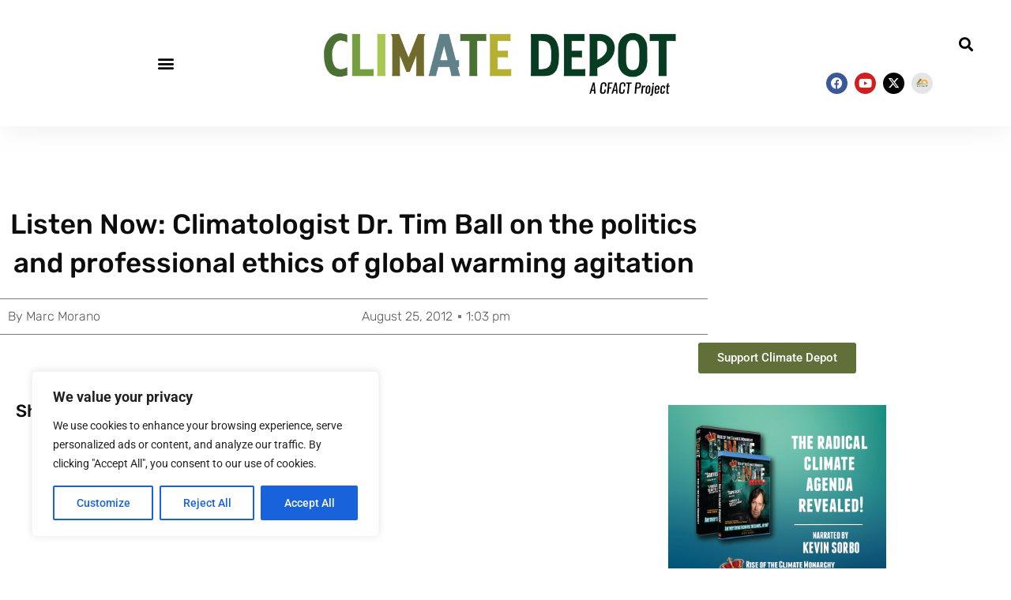

--- FILE ---
content_type: text/html; charset=UTF-8
request_url: https://www.climatedepot.com/2012/08/25/listen-now-climatologist-dr-tim-ball-on-the-politics-and-professional-ethics-of-global-warming-agitation/
body_size: 28463
content:
<!doctype html>
<html lang="en-US">
<head>
	<meta charset="UTF-8">
	<meta name="viewport" content="width=device-width, initial-scale=1">
	<link rel="profile" href="https://gmpg.org/xfn/11">
	<title>Listen Now: Climatologist Dr. Tim Ball on the politics and professional ethics of global warming agitation &#8211; Climate Depot</title>
<meta name='robots' content='max-image-preview:large' />
	<style>img:is([sizes="auto" i], [sizes^="auto," i]) { contain-intrinsic-size: 3000px 1500px }</style>
	<link rel='dns-prefetch' href='//secure.gravatar.com' />
<link rel='dns-prefetch' href='//stats.wp.com' />
<link rel='dns-prefetch' href='//v0.wordpress.com' />
<link rel="alternate" type="application/rss+xml" title="Climate Depot &raquo; Feed" href="https://www.climatedepot.com/feed/" />
<link rel="alternate" type="application/rss+xml" title="Climate Depot &raquo; Comments Feed" href="https://www.climatedepot.com/comments/feed/" />
		<!-- This site uses the Google Analytics by MonsterInsights plugin v9.11.1 - Using Analytics tracking - https://www.monsterinsights.com/ -->
							<script src="//www.googletagmanager.com/gtag/js?id=G-XR0T2PQQC4"  data-cfasync="false" data-wpfc-render="false" async></script>
			<script data-cfasync="false" data-wpfc-render="false">
				var mi_version = '9.11.1';
				var mi_track_user = true;
				var mi_no_track_reason = '';
								var MonsterInsightsDefaultLocations = {"page_location":"https:\/\/www.climatedepot.com\/2012\/08\/25\/listen-now-climatologist-dr-tim-ball-on-the-politics-and-professional-ethics-of-global-warming-agitation\/"};
								MonsterInsightsDefaultLocations.page_location = window.location.href;
								if ( typeof MonsterInsightsPrivacyGuardFilter === 'function' ) {
					var MonsterInsightsLocations = (typeof MonsterInsightsExcludeQuery === 'object') ? MonsterInsightsPrivacyGuardFilter( MonsterInsightsExcludeQuery ) : MonsterInsightsPrivacyGuardFilter( MonsterInsightsDefaultLocations );
				} else {
					var MonsterInsightsLocations = (typeof MonsterInsightsExcludeQuery === 'object') ? MonsterInsightsExcludeQuery : MonsterInsightsDefaultLocations;
				}

								var disableStrs = [
										'ga-disable-G-XR0T2PQQC4',
									];

				/* Function to detect opted out users */
				function __gtagTrackerIsOptedOut() {
					for (var index = 0; index < disableStrs.length; index++) {
						if (document.cookie.indexOf(disableStrs[index] + '=true') > -1) {
							return true;
						}
					}

					return false;
				}

				/* Disable tracking if the opt-out cookie exists. */
				if (__gtagTrackerIsOptedOut()) {
					for (var index = 0; index < disableStrs.length; index++) {
						window[disableStrs[index]] = true;
					}
				}

				/* Opt-out function */
				function __gtagTrackerOptout() {
					for (var index = 0; index < disableStrs.length; index++) {
						document.cookie = disableStrs[index] + '=true; expires=Thu, 31 Dec 2099 23:59:59 UTC; path=/';
						window[disableStrs[index]] = true;
					}
				}

				if ('undefined' === typeof gaOptout) {
					function gaOptout() {
						__gtagTrackerOptout();
					}
				}
								window.dataLayer = window.dataLayer || [];

				window.MonsterInsightsDualTracker = {
					helpers: {},
					trackers: {},
				};
				if (mi_track_user) {
					function __gtagDataLayer() {
						dataLayer.push(arguments);
					}

					function __gtagTracker(type, name, parameters) {
						if (!parameters) {
							parameters = {};
						}

						if (parameters.send_to) {
							__gtagDataLayer.apply(null, arguments);
							return;
						}

						if (type === 'event') {
														parameters.send_to = monsterinsights_frontend.v4_id;
							var hookName = name;
							if (typeof parameters['event_category'] !== 'undefined') {
								hookName = parameters['event_category'] + ':' + name;
							}

							if (typeof MonsterInsightsDualTracker.trackers[hookName] !== 'undefined') {
								MonsterInsightsDualTracker.trackers[hookName](parameters);
							} else {
								__gtagDataLayer('event', name, parameters);
							}
							
						} else {
							__gtagDataLayer.apply(null, arguments);
						}
					}

					__gtagTracker('js', new Date());
					__gtagTracker('set', {
						'developer_id.dZGIzZG': true,
											});
					if ( MonsterInsightsLocations.page_location ) {
						__gtagTracker('set', MonsterInsightsLocations);
					}
										__gtagTracker('config', 'G-XR0T2PQQC4', {"forceSSL":"true","link_attribution":"true"} );
										window.gtag = __gtagTracker;										(function () {
						/* https://developers.google.com/analytics/devguides/collection/analyticsjs/ */
						/* ga and __gaTracker compatibility shim. */
						var noopfn = function () {
							return null;
						};
						var newtracker = function () {
							return new Tracker();
						};
						var Tracker = function () {
							return null;
						};
						var p = Tracker.prototype;
						p.get = noopfn;
						p.set = noopfn;
						p.send = function () {
							var args = Array.prototype.slice.call(arguments);
							args.unshift('send');
							__gaTracker.apply(null, args);
						};
						var __gaTracker = function () {
							var len = arguments.length;
							if (len === 0) {
								return;
							}
							var f = arguments[len - 1];
							if (typeof f !== 'object' || f === null || typeof f.hitCallback !== 'function') {
								if ('send' === arguments[0]) {
									var hitConverted, hitObject = false, action;
									if ('event' === arguments[1]) {
										if ('undefined' !== typeof arguments[3]) {
											hitObject = {
												'eventAction': arguments[3],
												'eventCategory': arguments[2],
												'eventLabel': arguments[4],
												'value': arguments[5] ? arguments[5] : 1,
											}
										}
									}
									if ('pageview' === arguments[1]) {
										if ('undefined' !== typeof arguments[2]) {
											hitObject = {
												'eventAction': 'page_view',
												'page_path': arguments[2],
											}
										}
									}
									if (typeof arguments[2] === 'object') {
										hitObject = arguments[2];
									}
									if (typeof arguments[5] === 'object') {
										Object.assign(hitObject, arguments[5]);
									}
									if ('undefined' !== typeof arguments[1].hitType) {
										hitObject = arguments[1];
										if ('pageview' === hitObject.hitType) {
											hitObject.eventAction = 'page_view';
										}
									}
									if (hitObject) {
										action = 'timing' === arguments[1].hitType ? 'timing_complete' : hitObject.eventAction;
										hitConverted = mapArgs(hitObject);
										__gtagTracker('event', action, hitConverted);
									}
								}
								return;
							}

							function mapArgs(args) {
								var arg, hit = {};
								var gaMap = {
									'eventCategory': 'event_category',
									'eventAction': 'event_action',
									'eventLabel': 'event_label',
									'eventValue': 'event_value',
									'nonInteraction': 'non_interaction',
									'timingCategory': 'event_category',
									'timingVar': 'name',
									'timingValue': 'value',
									'timingLabel': 'event_label',
									'page': 'page_path',
									'location': 'page_location',
									'title': 'page_title',
									'referrer' : 'page_referrer',
								};
								for (arg in args) {
																		if (!(!args.hasOwnProperty(arg) || !gaMap.hasOwnProperty(arg))) {
										hit[gaMap[arg]] = args[arg];
									} else {
										hit[arg] = args[arg];
									}
								}
								return hit;
							}

							try {
								f.hitCallback();
							} catch (ex) {
							}
						};
						__gaTracker.create = newtracker;
						__gaTracker.getByName = newtracker;
						__gaTracker.getAll = function () {
							return [];
						};
						__gaTracker.remove = noopfn;
						__gaTracker.loaded = true;
						window['__gaTracker'] = __gaTracker;
					})();
									} else {
										console.log("");
					(function () {
						function __gtagTracker() {
							return null;
						}

						window['__gtagTracker'] = __gtagTracker;
						window['gtag'] = __gtagTracker;
					})();
									}
			</script>
							<!-- / Google Analytics by MonsterInsights -->
		<script>
window._wpemojiSettings = {"baseUrl":"https:\/\/s.w.org\/images\/core\/emoji\/16.0.1\/72x72\/","ext":".png","svgUrl":"https:\/\/s.w.org\/images\/core\/emoji\/16.0.1\/svg\/","svgExt":".svg","source":{"concatemoji":"https:\/\/www.climatedepot.com\/wp-includes\/js\/wp-emoji-release.min.js?ver=6.8.3"}};
/*! This file is auto-generated */
!function(s,n){var o,i,e;function c(e){try{var t={supportTests:e,timestamp:(new Date).valueOf()};sessionStorage.setItem(o,JSON.stringify(t))}catch(e){}}function p(e,t,n){e.clearRect(0,0,e.canvas.width,e.canvas.height),e.fillText(t,0,0);var t=new Uint32Array(e.getImageData(0,0,e.canvas.width,e.canvas.height).data),a=(e.clearRect(0,0,e.canvas.width,e.canvas.height),e.fillText(n,0,0),new Uint32Array(e.getImageData(0,0,e.canvas.width,e.canvas.height).data));return t.every(function(e,t){return e===a[t]})}function u(e,t){e.clearRect(0,0,e.canvas.width,e.canvas.height),e.fillText(t,0,0);for(var n=e.getImageData(16,16,1,1),a=0;a<n.data.length;a++)if(0!==n.data[a])return!1;return!0}function f(e,t,n,a){switch(t){case"flag":return n(e,"\ud83c\udff3\ufe0f\u200d\u26a7\ufe0f","\ud83c\udff3\ufe0f\u200b\u26a7\ufe0f")?!1:!n(e,"\ud83c\udde8\ud83c\uddf6","\ud83c\udde8\u200b\ud83c\uddf6")&&!n(e,"\ud83c\udff4\udb40\udc67\udb40\udc62\udb40\udc65\udb40\udc6e\udb40\udc67\udb40\udc7f","\ud83c\udff4\u200b\udb40\udc67\u200b\udb40\udc62\u200b\udb40\udc65\u200b\udb40\udc6e\u200b\udb40\udc67\u200b\udb40\udc7f");case"emoji":return!a(e,"\ud83e\udedf")}return!1}function g(e,t,n,a){var r="undefined"!=typeof WorkerGlobalScope&&self instanceof WorkerGlobalScope?new OffscreenCanvas(300,150):s.createElement("canvas"),o=r.getContext("2d",{willReadFrequently:!0}),i=(o.textBaseline="top",o.font="600 32px Arial",{});return e.forEach(function(e){i[e]=t(o,e,n,a)}),i}function t(e){var t=s.createElement("script");t.src=e,t.defer=!0,s.head.appendChild(t)}"undefined"!=typeof Promise&&(o="wpEmojiSettingsSupports",i=["flag","emoji"],n.supports={everything:!0,everythingExceptFlag:!0},e=new Promise(function(e){s.addEventListener("DOMContentLoaded",e,{once:!0})}),new Promise(function(t){var n=function(){try{var e=JSON.parse(sessionStorage.getItem(o));if("object"==typeof e&&"number"==typeof e.timestamp&&(new Date).valueOf()<e.timestamp+604800&&"object"==typeof e.supportTests)return e.supportTests}catch(e){}return null}();if(!n){if("undefined"!=typeof Worker&&"undefined"!=typeof OffscreenCanvas&&"undefined"!=typeof URL&&URL.createObjectURL&&"undefined"!=typeof Blob)try{var e="postMessage("+g.toString()+"("+[JSON.stringify(i),f.toString(),p.toString(),u.toString()].join(",")+"));",a=new Blob([e],{type:"text/javascript"}),r=new Worker(URL.createObjectURL(a),{name:"wpTestEmojiSupports"});return void(r.onmessage=function(e){c(n=e.data),r.terminate(),t(n)})}catch(e){}c(n=g(i,f,p,u))}t(n)}).then(function(e){for(var t in e)n.supports[t]=e[t],n.supports.everything=n.supports.everything&&n.supports[t],"flag"!==t&&(n.supports.everythingExceptFlag=n.supports.everythingExceptFlag&&n.supports[t]);n.supports.everythingExceptFlag=n.supports.everythingExceptFlag&&!n.supports.flag,n.DOMReady=!1,n.readyCallback=function(){n.DOMReady=!0}}).then(function(){return e}).then(function(){var e;n.supports.everything||(n.readyCallback(),(e=n.source||{}).concatemoji?t(e.concatemoji):e.wpemoji&&e.twemoji&&(t(e.twemoji),t(e.wpemoji)))}))}((window,document),window._wpemojiSettings);
</script>
<style id='wp-emoji-styles-inline-css'>

	img.wp-smiley, img.emoji {
		display: inline !important;
		border: none !important;
		box-shadow: none !important;
		height: 1em !important;
		width: 1em !important;
		margin: 0 0.07em !important;
		vertical-align: -0.1em !important;
		background: none !important;
		padding: 0 !important;
	}
</style>
<link rel='stylesheet' id='wp-block-library-css' href='https://www.climatedepot.com/wp-includes/css/dist/block-library/style.min.css?ver=6.8.3' media='all' />
<style id='classic-theme-styles-inline-css'>
/*! This file is auto-generated */
.wp-block-button__link{color:#fff;background-color:#32373c;border-radius:9999px;box-shadow:none;text-decoration:none;padding:calc(.667em + 2px) calc(1.333em + 2px);font-size:1.125em}.wp-block-file__button{background:#32373c;color:#fff;text-decoration:none}
</style>
<link rel='stylesheet' id='mediaelement-css' href='https://www.climatedepot.com/wp-includes/js/mediaelement/mediaelementplayer-legacy.min.css?ver=4.2.17' media='all' />
<link rel='stylesheet' id='wp-mediaelement-css' href='https://www.climatedepot.com/wp-includes/js/mediaelement/wp-mediaelement.min.css?ver=6.8.3' media='all' />
<style id='jetpack-sharing-buttons-style-inline-css'>
.jetpack-sharing-buttons__services-list{display:flex;flex-direction:row;flex-wrap:wrap;gap:0;list-style-type:none;margin:5px;padding:0}.jetpack-sharing-buttons__services-list.has-small-icon-size{font-size:12px}.jetpack-sharing-buttons__services-list.has-normal-icon-size{font-size:16px}.jetpack-sharing-buttons__services-list.has-large-icon-size{font-size:24px}.jetpack-sharing-buttons__services-list.has-huge-icon-size{font-size:36px}@media print{.jetpack-sharing-buttons__services-list{display:none!important}}.editor-styles-wrapper .wp-block-jetpack-sharing-buttons{gap:0;padding-inline-start:0}ul.jetpack-sharing-buttons__services-list.has-background{padding:1.25em 2.375em}
</style>
<style id='global-styles-inline-css'>
:root{--wp--preset--aspect-ratio--square: 1;--wp--preset--aspect-ratio--4-3: 4/3;--wp--preset--aspect-ratio--3-4: 3/4;--wp--preset--aspect-ratio--3-2: 3/2;--wp--preset--aspect-ratio--2-3: 2/3;--wp--preset--aspect-ratio--16-9: 16/9;--wp--preset--aspect-ratio--9-16: 9/16;--wp--preset--color--black: #000000;--wp--preset--color--cyan-bluish-gray: #abb8c3;--wp--preset--color--white: #ffffff;--wp--preset--color--pale-pink: #f78da7;--wp--preset--color--vivid-red: #cf2e2e;--wp--preset--color--luminous-vivid-orange: #ff6900;--wp--preset--color--luminous-vivid-amber: #fcb900;--wp--preset--color--light-green-cyan: #7bdcb5;--wp--preset--color--vivid-green-cyan: #00d084;--wp--preset--color--pale-cyan-blue: #8ed1fc;--wp--preset--color--vivid-cyan-blue: #0693e3;--wp--preset--color--vivid-purple: #9b51e0;--wp--preset--gradient--vivid-cyan-blue-to-vivid-purple: linear-gradient(135deg,rgba(6,147,227,1) 0%,rgb(155,81,224) 100%);--wp--preset--gradient--light-green-cyan-to-vivid-green-cyan: linear-gradient(135deg,rgb(122,220,180) 0%,rgb(0,208,130) 100%);--wp--preset--gradient--luminous-vivid-amber-to-luminous-vivid-orange: linear-gradient(135deg,rgba(252,185,0,1) 0%,rgba(255,105,0,1) 100%);--wp--preset--gradient--luminous-vivid-orange-to-vivid-red: linear-gradient(135deg,rgba(255,105,0,1) 0%,rgb(207,46,46) 100%);--wp--preset--gradient--very-light-gray-to-cyan-bluish-gray: linear-gradient(135deg,rgb(238,238,238) 0%,rgb(169,184,195) 100%);--wp--preset--gradient--cool-to-warm-spectrum: linear-gradient(135deg,rgb(74,234,220) 0%,rgb(151,120,209) 20%,rgb(207,42,186) 40%,rgb(238,44,130) 60%,rgb(251,105,98) 80%,rgb(254,248,76) 100%);--wp--preset--gradient--blush-light-purple: linear-gradient(135deg,rgb(255,206,236) 0%,rgb(152,150,240) 100%);--wp--preset--gradient--blush-bordeaux: linear-gradient(135deg,rgb(254,205,165) 0%,rgb(254,45,45) 50%,rgb(107,0,62) 100%);--wp--preset--gradient--luminous-dusk: linear-gradient(135deg,rgb(255,203,112) 0%,rgb(199,81,192) 50%,rgb(65,88,208) 100%);--wp--preset--gradient--pale-ocean: linear-gradient(135deg,rgb(255,245,203) 0%,rgb(182,227,212) 50%,rgb(51,167,181) 100%);--wp--preset--gradient--electric-grass: linear-gradient(135deg,rgb(202,248,128) 0%,rgb(113,206,126) 100%);--wp--preset--gradient--midnight: linear-gradient(135deg,rgb(2,3,129) 0%,rgb(40,116,252) 100%);--wp--preset--font-size--small: 13px;--wp--preset--font-size--medium: 20px;--wp--preset--font-size--large: 36px;--wp--preset--font-size--x-large: 42px;--wp--preset--spacing--20: 0.44rem;--wp--preset--spacing--30: 0.67rem;--wp--preset--spacing--40: 1rem;--wp--preset--spacing--50: 1.5rem;--wp--preset--spacing--60: 2.25rem;--wp--preset--spacing--70: 3.38rem;--wp--preset--spacing--80: 5.06rem;--wp--preset--shadow--natural: 6px 6px 9px rgba(0, 0, 0, 0.2);--wp--preset--shadow--deep: 12px 12px 50px rgba(0, 0, 0, 0.4);--wp--preset--shadow--sharp: 6px 6px 0px rgba(0, 0, 0, 0.2);--wp--preset--shadow--outlined: 6px 6px 0px -3px rgba(255, 255, 255, 1), 6px 6px rgba(0, 0, 0, 1);--wp--preset--shadow--crisp: 6px 6px 0px rgba(0, 0, 0, 1);}:where(.is-layout-flex){gap: 0.5em;}:where(.is-layout-grid){gap: 0.5em;}body .is-layout-flex{display: flex;}.is-layout-flex{flex-wrap: wrap;align-items: center;}.is-layout-flex > :is(*, div){margin: 0;}body .is-layout-grid{display: grid;}.is-layout-grid > :is(*, div){margin: 0;}:where(.wp-block-columns.is-layout-flex){gap: 2em;}:where(.wp-block-columns.is-layout-grid){gap: 2em;}:where(.wp-block-post-template.is-layout-flex){gap: 1.25em;}:where(.wp-block-post-template.is-layout-grid){gap: 1.25em;}.has-black-color{color: var(--wp--preset--color--black) !important;}.has-cyan-bluish-gray-color{color: var(--wp--preset--color--cyan-bluish-gray) !important;}.has-white-color{color: var(--wp--preset--color--white) !important;}.has-pale-pink-color{color: var(--wp--preset--color--pale-pink) !important;}.has-vivid-red-color{color: var(--wp--preset--color--vivid-red) !important;}.has-luminous-vivid-orange-color{color: var(--wp--preset--color--luminous-vivid-orange) !important;}.has-luminous-vivid-amber-color{color: var(--wp--preset--color--luminous-vivid-amber) !important;}.has-light-green-cyan-color{color: var(--wp--preset--color--light-green-cyan) !important;}.has-vivid-green-cyan-color{color: var(--wp--preset--color--vivid-green-cyan) !important;}.has-pale-cyan-blue-color{color: var(--wp--preset--color--pale-cyan-blue) !important;}.has-vivid-cyan-blue-color{color: var(--wp--preset--color--vivid-cyan-blue) !important;}.has-vivid-purple-color{color: var(--wp--preset--color--vivid-purple) !important;}.has-black-background-color{background-color: var(--wp--preset--color--black) !important;}.has-cyan-bluish-gray-background-color{background-color: var(--wp--preset--color--cyan-bluish-gray) !important;}.has-white-background-color{background-color: var(--wp--preset--color--white) !important;}.has-pale-pink-background-color{background-color: var(--wp--preset--color--pale-pink) !important;}.has-vivid-red-background-color{background-color: var(--wp--preset--color--vivid-red) !important;}.has-luminous-vivid-orange-background-color{background-color: var(--wp--preset--color--luminous-vivid-orange) !important;}.has-luminous-vivid-amber-background-color{background-color: var(--wp--preset--color--luminous-vivid-amber) !important;}.has-light-green-cyan-background-color{background-color: var(--wp--preset--color--light-green-cyan) !important;}.has-vivid-green-cyan-background-color{background-color: var(--wp--preset--color--vivid-green-cyan) !important;}.has-pale-cyan-blue-background-color{background-color: var(--wp--preset--color--pale-cyan-blue) !important;}.has-vivid-cyan-blue-background-color{background-color: var(--wp--preset--color--vivid-cyan-blue) !important;}.has-vivid-purple-background-color{background-color: var(--wp--preset--color--vivid-purple) !important;}.has-black-border-color{border-color: var(--wp--preset--color--black) !important;}.has-cyan-bluish-gray-border-color{border-color: var(--wp--preset--color--cyan-bluish-gray) !important;}.has-white-border-color{border-color: var(--wp--preset--color--white) !important;}.has-pale-pink-border-color{border-color: var(--wp--preset--color--pale-pink) !important;}.has-vivid-red-border-color{border-color: var(--wp--preset--color--vivid-red) !important;}.has-luminous-vivid-orange-border-color{border-color: var(--wp--preset--color--luminous-vivid-orange) !important;}.has-luminous-vivid-amber-border-color{border-color: var(--wp--preset--color--luminous-vivid-amber) !important;}.has-light-green-cyan-border-color{border-color: var(--wp--preset--color--light-green-cyan) !important;}.has-vivid-green-cyan-border-color{border-color: var(--wp--preset--color--vivid-green-cyan) !important;}.has-pale-cyan-blue-border-color{border-color: var(--wp--preset--color--pale-cyan-blue) !important;}.has-vivid-cyan-blue-border-color{border-color: var(--wp--preset--color--vivid-cyan-blue) !important;}.has-vivid-purple-border-color{border-color: var(--wp--preset--color--vivid-purple) !important;}.has-vivid-cyan-blue-to-vivid-purple-gradient-background{background: var(--wp--preset--gradient--vivid-cyan-blue-to-vivid-purple) !important;}.has-light-green-cyan-to-vivid-green-cyan-gradient-background{background: var(--wp--preset--gradient--light-green-cyan-to-vivid-green-cyan) !important;}.has-luminous-vivid-amber-to-luminous-vivid-orange-gradient-background{background: var(--wp--preset--gradient--luminous-vivid-amber-to-luminous-vivid-orange) !important;}.has-luminous-vivid-orange-to-vivid-red-gradient-background{background: var(--wp--preset--gradient--luminous-vivid-orange-to-vivid-red) !important;}.has-very-light-gray-to-cyan-bluish-gray-gradient-background{background: var(--wp--preset--gradient--very-light-gray-to-cyan-bluish-gray) !important;}.has-cool-to-warm-spectrum-gradient-background{background: var(--wp--preset--gradient--cool-to-warm-spectrum) !important;}.has-blush-light-purple-gradient-background{background: var(--wp--preset--gradient--blush-light-purple) !important;}.has-blush-bordeaux-gradient-background{background: var(--wp--preset--gradient--blush-bordeaux) !important;}.has-luminous-dusk-gradient-background{background: var(--wp--preset--gradient--luminous-dusk) !important;}.has-pale-ocean-gradient-background{background: var(--wp--preset--gradient--pale-ocean) !important;}.has-electric-grass-gradient-background{background: var(--wp--preset--gradient--electric-grass) !important;}.has-midnight-gradient-background{background: var(--wp--preset--gradient--midnight) !important;}.has-small-font-size{font-size: var(--wp--preset--font-size--small) !important;}.has-medium-font-size{font-size: var(--wp--preset--font-size--medium) !important;}.has-large-font-size{font-size: var(--wp--preset--font-size--large) !important;}.has-x-large-font-size{font-size: var(--wp--preset--font-size--x-large) !important;}
:where(.wp-block-post-template.is-layout-flex){gap: 1.25em;}:where(.wp-block-post-template.is-layout-grid){gap: 1.25em;}
:where(.wp-block-columns.is-layout-flex){gap: 2em;}:where(.wp-block-columns.is-layout-grid){gap: 2em;}
:root :where(.wp-block-pullquote){font-size: 1.5em;line-height: 1.6;}
</style>
<link rel='stylesheet' id='hello-elementor-css' href='https://www.climatedepot.com/wp-content/themes/hello-elementor/style.min.css?ver=3.1.1' media='all' />
<link rel='stylesheet' id='hello-elementor-theme-style-css' href='https://www.climatedepot.com/wp-content/themes/hello-elementor/theme.min.css?ver=3.1.1' media='all' />
<link rel='stylesheet' id='hello-elementor-header-footer-css' href='https://www.climatedepot.com/wp-content/themes/hello-elementor/header-footer.min.css?ver=3.1.1' media='all' />
<link rel='stylesheet' id='elementor-frontend-css' href='https://www.climatedepot.com/wp-content/plugins/elementor/assets/css/frontend.min.css?ver=3.34.2' media='all' />
<style id='elementor-frontend-inline-css'>
.elementor-kit-5161102{--e-global-color-primary:#6EC1E4;--e-global-color-secondary:#54595F;--e-global-color-text:#7A7A7A;--e-global-color-accent:#61CE70;--e-global-color-52fa2d3:#616F39;--e-global-color-4ec8026:#B3C26F;--e-global-color-46e5999:#6B8282;--e-global-color-643ece9:#516F3B;--e-global-typography-primary-font-family:"Roboto";--e-global-typography-primary-font-weight:600;--e-global-typography-secondary-font-family:"Roboto Slab";--e-global-typography-secondary-font-weight:400;--e-global-typography-text-font-family:"Roboto";--e-global-typography-text-font-weight:400;--e-global-typography-accent-font-family:"Roboto";--e-global-typography-accent-font-weight:500;}.elementor-kit-5161102 e-page-transition{background-color:#FFBC7D;}.elementor-kit-5161102 a{color:var( --e-global-color-643ece9 );}.elementor-section.elementor-section-boxed > .elementor-container{max-width:1140px;}.e-con{--container-max-width:1140px;}.elementor-widget:not(:last-child){margin-block-end:20px;}.elementor-element{--widgets-spacing:20px 20px;--widgets-spacing-row:20px;--widgets-spacing-column:20px;}{}h1.entry-title{display:var(--page-title-display);}.site-header .site-branding{flex-direction:column;align-items:stretch;}.site-header{padding-inline-end:0px;padding-inline-start:0px;}.site-footer .site-branding{flex-direction:column;align-items:stretch;}@media(max-width:1024px){.elementor-section.elementor-section-boxed > .elementor-container{max-width:1024px;}.e-con{--container-max-width:1024px;}}@media(max-width:767px){.elementor-section.elementor-section-boxed > .elementor-container{max-width:767px;}.e-con{--container-max-width:767px;}}
.elementor-5161138 .elementor-element.elementor-element-5d5c09aa > .elementor-container > .elementor-column > .elementor-widget-wrap{align-content:center;align-items:center;}.elementor-5161138 .elementor-element.elementor-element-5d5c09aa{box-shadow:0px 0px 40px 0px rgba(0, 0, 0, 0.08);transition:background 0.3s, border 0.3s, border-radius 0.3s, box-shadow 0.3s;padding:25px 25px 25px 25px;}.elementor-5161138 .elementor-element.elementor-element-5d5c09aa > .elementor-background-overlay{transition:background 0.3s, border-radius 0.3s, opacity 0.3s;}.elementor-widget-nav-menu .elementor-nav-menu .elementor-item{font-family:var( --e-global-typography-primary-font-family ), Sans-serif;font-weight:var( --e-global-typography-primary-font-weight );}.elementor-widget-nav-menu .elementor-nav-menu--main .elementor-item{color:var( --e-global-color-text );fill:var( --e-global-color-text );}.elementor-widget-nav-menu .elementor-nav-menu--main .elementor-item:hover,
					.elementor-widget-nav-menu .elementor-nav-menu--main .elementor-item.elementor-item-active,
					.elementor-widget-nav-menu .elementor-nav-menu--main .elementor-item.highlighted,
					.elementor-widget-nav-menu .elementor-nav-menu--main .elementor-item:focus{color:var( --e-global-color-accent );fill:var( --e-global-color-accent );}.elementor-widget-nav-menu .elementor-nav-menu--main:not(.e--pointer-framed) .elementor-item:before,
					.elementor-widget-nav-menu .elementor-nav-menu--main:not(.e--pointer-framed) .elementor-item:after{background-color:var( --e-global-color-accent );}.elementor-widget-nav-menu .e--pointer-framed .elementor-item:before,
					.elementor-widget-nav-menu .e--pointer-framed .elementor-item:after{border-color:var( --e-global-color-accent );}.elementor-widget-nav-menu{--e-nav-menu-divider-color:var( --e-global-color-text );}.elementor-widget-nav-menu .elementor-nav-menu--dropdown .elementor-item, .elementor-widget-nav-menu .elementor-nav-menu--dropdown  .elementor-sub-item{font-family:var( --e-global-typography-accent-font-family ), Sans-serif;font-weight:var( --e-global-typography-accent-font-weight );}.elementor-5161138 .elementor-element.elementor-element-3904e6b0 .elementor-menu-toggle{margin-right:auto;background-color:rgba(0,0,0,0);}.elementor-5161138 .elementor-element.elementor-element-3904e6b0 .elementor-nav-menu--dropdown a, .elementor-5161138 .elementor-element.elementor-element-3904e6b0 .elementor-menu-toggle{color:#ffffff;fill:#ffffff;}.elementor-5161138 .elementor-element.elementor-element-3904e6b0 .elementor-nav-menu--dropdown{background-color:rgba(0,0,0,0.84);}.elementor-5161138 .elementor-element.elementor-element-3904e6b0 .elementor-nav-menu--dropdown a{padding-top:32px;padding-bottom:32px;}.elementor-5161138 .elementor-element.elementor-element-3904e6b0 .elementor-nav-menu--main > .elementor-nav-menu > li > .elementor-nav-menu--dropdown, .elementor-5161138 .elementor-element.elementor-element-3904e6b0 .elementor-nav-menu__container.elementor-nav-menu--dropdown{margin-top:36px !important;}.elementor-5161138 .elementor-element.elementor-element-3904e6b0 div.elementor-menu-toggle{color:#000000;}.elementor-5161138 .elementor-element.elementor-element-3904e6b0 div.elementor-menu-toggle svg{fill:#000000;}.elementor-widget-theme-site-logo .widget-image-caption{color:var( --e-global-color-text );font-family:var( --e-global-typography-text-font-family ), Sans-serif;font-weight:var( --e-global-typography-text-font-weight );}.elementor-5161138 .elementor-element.elementor-element-4166069f{width:var( --container-widget-width, 106.62% );max-width:106.62%;--container-widget-width:106.62%;--container-widget-flex-grow:0;text-align:center;}.elementor-5161138 .elementor-element.elementor-element-4166069f img{width:693px;}.elementor-widget-search-form input[type="search"].elementor-search-form__input{font-family:var( --e-global-typography-text-font-family ), Sans-serif;font-weight:var( --e-global-typography-text-font-weight );}.elementor-widget-search-form .elementor-search-form__input,
					.elementor-widget-search-form .elementor-search-form__icon,
					.elementor-widget-search-form .elementor-lightbox .dialog-lightbox-close-button,
					.elementor-widget-search-form .elementor-lightbox .dialog-lightbox-close-button:hover,
					.elementor-widget-search-form.elementor-search-form--skin-full_screen input[type="search"].elementor-search-form__input{color:var( --e-global-color-text );fill:var( --e-global-color-text );}.elementor-widget-search-form .elementor-search-form__submit{font-family:var( --e-global-typography-text-font-family ), Sans-serif;font-weight:var( --e-global-typography-text-font-weight );background-color:var( --e-global-color-secondary );}.elementor-5161138 .elementor-element.elementor-element-1f8111c8 .elementor-search-form{text-align:end;}.elementor-5161138 .elementor-element.elementor-element-1f8111c8 .elementor-search-form__toggle{--e-search-form-toggle-size:33px;--e-search-form-toggle-color:#000000;--e-search-form-toggle-background-color:rgba(0,0,0,0);}.elementor-5161138 .elementor-element.elementor-element-1f8111c8:not(.elementor-search-form--skin-full_screen) .elementor-search-form__container{border-radius:3px;}.elementor-5161138 .elementor-element.elementor-element-1f8111c8.elementor-search-form--skin-full_screen input[type="search"].elementor-search-form__input{border-radius:3px;}.elementor-5161138 .elementor-element.elementor-element-51fcdf2 .elementor-repeater-item-b8d2439.elementor-social-icon{background-color:#0201011A;}.elementor-5161138 .elementor-element.elementor-element-51fcdf2{--grid-template-columns:repeat(0, auto);width:var( --container-widget-width, 83.494% );max-width:83.494%;--container-widget-width:83.494%;--container-widget-flex-grow:0;--icon-size:15px;--grid-column-gap:5px;--grid-row-gap:0px;}.elementor-5161138 .elementor-element.elementor-element-51fcdf2 .elementor-widget-container{text-align:right;}.elementor-5161138 .elementor-element.elementor-element-51fcdf2 .elementor-social-icon{--icon-padding:0.4em;}.elementor-theme-builder-content-area{height:400px;}.elementor-location-header:before, .elementor-location-footer:before{content:"";display:table;clear:both;}@media(max-width:1024px){.elementor-5161138 .elementor-element.elementor-element-5d5c09aa{padding:20px 20px 20px 20px;}}@media(max-width:767px){.elementor-5161138 .elementor-element.elementor-element-4b39164d{width:20%;}.elementor-5161138 .elementor-element.elementor-element-3904e6b0 .elementor-nav-menu--main > .elementor-nav-menu > li > .elementor-nav-menu--dropdown, .elementor-5161138 .elementor-element.elementor-element-3904e6b0 .elementor-nav-menu__container.elementor-nav-menu--dropdown{margin-top:30px !important;}.elementor-5161138 .elementor-element.elementor-element-4cfb5ef6{width:60%;}.elementor-5161138 .elementor-element.elementor-element-4166069f img{width:220px;}.elementor-5161138 .elementor-element.elementor-element-1ca9cf2c{width:20%;}.elementor-5161138 .elementor-element.elementor-element-51fcdf2{--grid-template-columns:repeat(1, auto);--icon-size:10px;--grid-row-gap:1px;}}@media(min-width:768px){.elementor-5161138 .elementor-element.elementor-element-4b39164d{width:30.048%;}.elementor-5161138 .elementor-element.elementor-element-4cfb5ef6{width:39%;}.elementor-5161138 .elementor-element.elementor-element-1ca9cf2c{width:30.492%;}}
.elementor-5161147 .elementor-element.elementor-element-314f74a4 > .elementor-container > .elementor-column > .elementor-widget-wrap{align-content:center;align-items:center;}.elementor-5161147 .elementor-element.elementor-element-314f74a4:not(.elementor-motion-effects-element-type-background), .elementor-5161147 .elementor-element.elementor-element-314f74a4 > .elementor-motion-effects-container > .elementor-motion-effects-layer{background-color:#000000;}.elementor-5161147 .elementor-element.elementor-element-314f74a4{transition:background 0.3s, border 0.3s, border-radius 0.3s, box-shadow 0.3s;padding:100px 0px 100px 0px;}.elementor-5161147 .elementor-element.elementor-element-314f74a4 > .elementor-background-overlay{transition:background 0.3s, border-radius 0.3s, opacity 0.3s;}.elementor-5161147 .elementor-element.elementor-element-1ba08bb6 > .elementor-element-populated{padding:0% 25% 0% 25%;}.elementor-widget-heading .elementor-heading-title{font-family:var( --e-global-typography-primary-font-family ), Sans-serif;font-weight:var( --e-global-typography-primary-font-weight );color:var( --e-global-color-primary );}.elementor-5161147 .elementor-element.elementor-element-21c4c2a2{text-align:center;}.elementor-5161147 .elementor-element.elementor-element-21c4c2a2 .elementor-heading-title{font-size:45px;font-weight:600;color:#ffffff;}.elementor-widget-text-editor{font-family:var( --e-global-typography-text-font-family ), Sans-serif;font-weight:var( --e-global-typography-text-font-weight );color:var( --e-global-color-text );}.elementor-widget-text-editor.elementor-drop-cap-view-stacked .elementor-drop-cap{background-color:var( --e-global-color-primary );}.elementor-widget-text-editor.elementor-drop-cap-view-framed .elementor-drop-cap, .elementor-widget-text-editor.elementor-drop-cap-view-default .elementor-drop-cap{color:var( --e-global-color-primary );border-color:var( --e-global-color-primary );}.elementor-5161147 .elementor-element.elementor-element-5cae8e21 > .elementor-widget-container{margin:-5px 0px 0px 0px;padding:0px 0px 0px 20px;}.elementor-5161147 .elementor-element.elementor-element-5cae8e21{text-align:center;font-size:15px;font-weight:300;}.elementor-widget-form .elementor-field-group > label, .elementor-widget-form .elementor-field-subgroup label{color:var( --e-global-color-text );}.elementor-widget-form .elementor-field-group > label{font-family:var( --e-global-typography-text-font-family ), Sans-serif;font-weight:var( --e-global-typography-text-font-weight );}.elementor-widget-form .elementor-field-type-html{color:var( --e-global-color-text );font-family:var( --e-global-typography-text-font-family ), Sans-serif;font-weight:var( --e-global-typography-text-font-weight );}.elementor-widget-form .elementor-field-group .elementor-field{color:var( --e-global-color-text );}.elementor-widget-form .elementor-field-group .elementor-field, .elementor-widget-form .elementor-field-subgroup label{font-family:var( --e-global-typography-text-font-family ), Sans-serif;font-weight:var( --e-global-typography-text-font-weight );}.elementor-widget-form .elementor-button{font-family:var( --e-global-typography-accent-font-family ), Sans-serif;font-weight:var( --e-global-typography-accent-font-weight );}.elementor-widget-form .e-form__buttons__wrapper__button-next{background-color:var( --e-global-color-accent );}.elementor-widget-form .elementor-button[type="submit"]{background-color:var( --e-global-color-accent );}.elementor-widget-form .e-form__buttons__wrapper__button-previous{background-color:var( --e-global-color-accent );}.elementor-widget-form .elementor-message{font-family:var( --e-global-typography-text-font-family ), Sans-serif;font-weight:var( --e-global-typography-text-font-weight );}.elementor-widget-form .e-form__indicators__indicator, .elementor-widget-form .e-form__indicators__indicator__label{font-family:var( --e-global-typography-accent-font-family ), Sans-serif;font-weight:var( --e-global-typography-accent-font-weight );}.elementor-widget-form{--e-form-steps-indicator-inactive-primary-color:var( --e-global-color-text );--e-form-steps-indicator-active-primary-color:var( --e-global-color-accent );--e-form-steps-indicator-completed-primary-color:var( --e-global-color-accent );--e-form-steps-indicator-progress-color:var( --e-global-color-accent );--e-form-steps-indicator-progress-background-color:var( --e-global-color-text );--e-form-steps-indicator-progress-meter-color:var( --e-global-color-text );}.elementor-widget-form .e-form__indicators__indicator__progress__meter{font-family:var( --e-global-typography-accent-font-family ), Sans-serif;font-weight:var( --e-global-typography-accent-font-weight );}.elementor-5161147 .elementor-element.elementor-element-47c52af6 .elementor-field-group{padding-right:calc( 0px/2 );padding-left:calc( 0px/2 );margin-bottom:0px;}.elementor-5161147 .elementor-element.elementor-element-47c52af6 .elementor-form-fields-wrapper{margin-left:calc( -0px/2 );margin-right:calc( -0px/2 );margin-bottom:-0px;}.elementor-5161147 .elementor-element.elementor-element-47c52af6 .elementor-field-group.recaptcha_v3-bottomleft, .elementor-5161147 .elementor-element.elementor-element-47c52af6 .elementor-field-group.recaptcha_v3-bottomright{margin-bottom:0;}body.rtl .elementor-5161147 .elementor-element.elementor-element-47c52af6 .elementor-labels-inline .elementor-field-group > label{padding-left:0px;}body:not(.rtl) .elementor-5161147 .elementor-element.elementor-element-47c52af6 .elementor-labels-inline .elementor-field-group > label{padding-right:0px;}body .elementor-5161147 .elementor-element.elementor-element-47c52af6 .elementor-labels-above .elementor-field-group > label{padding-bottom:0px;}.elementor-5161147 .elementor-element.elementor-element-47c52af6 .elementor-field-group > label{font-size:15px;font-weight:600;}.elementor-5161147 .elementor-element.elementor-element-47c52af6 .elementor-field-type-html{padding-bottom:0px;}.elementor-5161147 .elementor-element.elementor-element-47c52af6 .elementor-field-group .elementor-field{color:#ffffff;}.elementor-5161147 .elementor-element.elementor-element-47c52af6 .elementor-field-group .elementor-field, .elementor-5161147 .elementor-element.elementor-element-47c52af6 .elementor-field-subgroup label{font-size:15px;font-weight:400;}.elementor-5161147 .elementor-element.elementor-element-47c52af6 .elementor-field-group .elementor-field:not(.elementor-select-wrapper){background-color:rgba(255,255,255,0.14);border-width:0px 0px 0px 0px;border-radius:0px 0px 0px 0px;}.elementor-5161147 .elementor-element.elementor-element-47c52af6 .elementor-field-group .elementor-select-wrapper select{background-color:rgba(255,255,255,0.14);border-width:0px 0px 0px 0px;border-radius:0px 0px 0px 0px;}.elementor-5161147 .elementor-element.elementor-element-47c52af6 .elementor-button{font-size:15px;font-weight:600;text-transform:uppercase;border-radius:0px 0px 0px 0px;}.elementor-5161147 .elementor-element.elementor-element-47c52af6 .e-form__buttons__wrapper__button-next{background-color:#ffffff;color:#000000;}.elementor-5161147 .elementor-element.elementor-element-47c52af6 .elementor-button[type="submit"]{background-color:#ffffff;color:#000000;}.elementor-5161147 .elementor-element.elementor-element-47c52af6 .elementor-button[type="submit"] svg *{fill:#000000;}.elementor-5161147 .elementor-element.elementor-element-47c52af6 .e-form__buttons__wrapper__button-previous{color:#ffffff;}.elementor-5161147 .elementor-element.elementor-element-47c52af6 .e-form__buttons__wrapper__button-next:hover{background-color:#00ce1b;color:#000000;}.elementor-5161147 .elementor-element.elementor-element-47c52af6 .elementor-button[type="submit"]:hover{background-color:#00ce1b;color:#000000;}.elementor-5161147 .elementor-element.elementor-element-47c52af6 .elementor-button[type="submit"]:hover svg *{fill:#000000;}.elementor-5161147 .elementor-element.elementor-element-47c52af6 .e-form__buttons__wrapper__button-previous:hover{color:#ffffff;}.elementor-5161147 .elementor-element.elementor-element-47c52af6{--e-form-steps-indicators-spacing:20px;--e-form-steps-indicator-padding:30px;--e-form-steps-indicator-inactive-secondary-color:#ffffff;--e-form-steps-indicator-active-secondary-color:#ffffff;--e-form-steps-indicator-completed-secondary-color:#ffffff;--e-form-steps-divider-width:1px;--e-form-steps-divider-gap:10px;}.elementor-5161147 .elementor-element.elementor-element-249272d6 > .elementor-container > .elementor-column > .elementor-widget-wrap{align-content:center;align-items:center;}.elementor-5161147 .elementor-element.elementor-element-249272d6:not(.elementor-motion-effects-element-type-background), .elementor-5161147 .elementor-element.elementor-element-249272d6 > .elementor-motion-effects-container > .elementor-motion-effects-layer{background-color:#616F39;}.elementor-5161147 .elementor-element.elementor-element-249272d6{transition:background 0.3s, border 0.3s, border-radius 0.3s, box-shadow 0.3s;padding:50px 0px 50px 0px;}.elementor-5161147 .elementor-element.elementor-element-249272d6 > .elementor-background-overlay{transition:background 0.3s, border-radius 0.3s, opacity 0.3s;}.elementor-5161147 .elementor-element.elementor-element-59f6fd{--grid-template-columns:repeat(0, auto);--icon-size:16px;--grid-column-gap:22px;--grid-row-gap:0px;}.elementor-5161147 .elementor-element.elementor-element-59f6fd .elementor-widget-container{text-align:center;}.elementor-5161147 .elementor-element.elementor-element-59f6fd .elementor-social-icon{background-color:rgba(255,255,255,0);--icon-padding:0em;}.elementor-5161147 .elementor-element.elementor-element-59f6fd .elementor-social-icon i{color:rgba(255,255,255,0.32);}.elementor-5161147 .elementor-element.elementor-element-59f6fd .elementor-social-icon svg{fill:rgba(255,255,255,0.32);}.elementor-5161147 .elementor-element.elementor-element-59f6fd .elementor-social-icon:hover{background-color:rgba(255,255,255,0);}.elementor-5161147 .elementor-element.elementor-element-59f6fd .elementor-social-icon:hover i{color:#00ce1b;}.elementor-5161147 .elementor-element.elementor-element-59f6fd .elementor-social-icon:hover svg{fill:#00ce1b;}.elementor-5161147 .elementor-element.elementor-element-7c22fd11 > .elementor-widget-container{padding:15px 0px 0px 0px;}.elementor-5161147 .elementor-element.elementor-element-7c22fd11{text-align:center;}.elementor-5161147 .elementor-element.elementor-element-7c22fd11 .elementor-heading-title{font-size:15px;font-weight:300;color:rgba(255,255,255,0.39);}.elementor-theme-builder-content-area{height:400px;}.elementor-location-header:before, .elementor-location-footer:before{content:"";display:table;clear:both;}@media(max-width:1024px){.elementor-5161147 .elementor-element.elementor-element-314f74a4{padding:50px 25px 50px 25px;}.elementor-5161147 .elementor-element.elementor-element-1ba08bb6 > .elementor-element-populated{padding:0px 100px 0px 100px;}.elementor-5161147 .elementor-element.elementor-element-249272d6{padding:30px 25px 30px 25px;}}@media(max-width:767px){.elementor-5161147 .elementor-element.elementor-element-314f74a4{padding:50px 20px 50px 20px;}.elementor-5161147 .elementor-element.elementor-element-1ba08bb6 > .elementor-element-populated{padding:0px 0px 0px 0px;}.elementor-5161147 .elementor-element.elementor-element-249272d6{padding:30px 20px 30px 20px;}.elementor-5161147 .elementor-element.elementor-element-7c22fd11 .elementor-heading-title{line-height:25px;}}
.elementor-5161129 .elementor-element.elementor-element-23628037 > .elementor-container{max-width:1400px;}.elementor-5161129 .elementor-element.elementor-element-23628037{margin-top:100px;margin-bottom:0px;}.elementor-5161129 .elementor-element.elementor-element-749d0e8c > .elementor-element-populated{padding:0% 30% 0% 0%;}.elementor-widget-theme-post-title .elementor-heading-title{font-family:var( --e-global-typography-primary-font-family ), Sans-serif;font-weight:var( --e-global-typography-primary-font-weight );color:var( --e-global-color-primary );}.elementor-5161129 .elementor-element.elementor-element-11a23e84{text-align:center;}.elementor-5161129 .elementor-element.elementor-element-11a23e84 .elementor-heading-title{font-family:"Rubik", Sans-serif;font-size:35px;font-weight:500;line-height:1.4em;color:#0c0c0c;}.elementor-widget-theme-post-excerpt .elementor-widget-container{font-family:var( --e-global-typography-text-font-family ), Sans-serif;font-weight:var( --e-global-typography-text-font-weight );color:var( --e-global-color-text );}.elementor-5161129 .elementor-element.elementor-element-7cc164e4 .elementor-widget-container{text-align:center;}.elementor-5161129 .elementor-element.elementor-element-2d3eed61{border-style:solid;border-width:1px 0px 1px 0px;border-color:var( --e-global-color-text );}.elementor-widget-post-info .elementor-icon-list-item:not(:last-child):after{border-color:var( --e-global-color-text );}.elementor-widget-post-info .elementor-icon-list-icon i{color:var( --e-global-color-primary );}.elementor-widget-post-info .elementor-icon-list-icon svg{fill:var( --e-global-color-primary );}.elementor-widget-post-info .elementor-icon-list-text, .elementor-widget-post-info .elementor-icon-list-text a{color:var( --e-global-color-secondary );}.elementor-widget-post-info .elementor-icon-list-item{font-family:var( --e-global-typography-text-font-family ), Sans-serif;font-weight:var( --e-global-typography-text-font-weight );}.elementor-5161129 .elementor-element.elementor-element-7c19f9cf .elementor-icon-list-items:not(.elementor-inline-items) .elementor-icon-list-item:not(:last-child){padding-bottom:calc(20px/2);}.elementor-5161129 .elementor-element.elementor-element-7c19f9cf .elementor-icon-list-items:not(.elementor-inline-items) .elementor-icon-list-item:not(:first-child){margin-top:calc(20px/2);}.elementor-5161129 .elementor-element.elementor-element-7c19f9cf .elementor-icon-list-items.elementor-inline-items .elementor-icon-list-item{margin-right:calc(20px/2);margin-left:calc(20px/2);}.elementor-5161129 .elementor-element.elementor-element-7c19f9cf .elementor-icon-list-items.elementor-inline-items{margin-right:calc(-20px/2);margin-left:calc(-20px/2);}body.rtl .elementor-5161129 .elementor-element.elementor-element-7c19f9cf .elementor-icon-list-items.elementor-inline-items .elementor-icon-list-item:after{left:calc(-20px/2);}body:not(.rtl) .elementor-5161129 .elementor-element.elementor-element-7c19f9cf .elementor-icon-list-items.elementor-inline-items .elementor-icon-list-item:after{right:calc(-20px/2);}.elementor-5161129 .elementor-element.elementor-element-7c19f9cf .elementor-icon-list-item:not(:last-child):after{content:"";border-color:#ddd;}.elementor-5161129 .elementor-element.elementor-element-7c19f9cf .elementor-icon-list-items:not(.elementor-inline-items) .elementor-icon-list-item:not(:last-child):after{border-top-style:solid;border-top-width:4px;}.elementor-5161129 .elementor-element.elementor-element-7c19f9cf .elementor-icon-list-items.elementor-inline-items .elementor-icon-list-item:not(:last-child):after{border-left-style:solid;}.elementor-5161129 .elementor-element.elementor-element-7c19f9cf .elementor-inline-items .elementor-icon-list-item:not(:last-child):after{border-left-width:4px;}.elementor-5161129 .elementor-element.elementor-element-7c19f9cf .elementor-icon-list-icon{width:0px;}.elementor-5161129 .elementor-element.elementor-element-7c19f9cf .elementor-icon-list-icon i{font-size:0px;}.elementor-5161129 .elementor-element.elementor-element-7c19f9cf .elementor-icon-list-icon svg{--e-icon-list-icon-size:0px;}body:not(.rtl) .elementor-5161129 .elementor-element.elementor-element-7c19f9cf .elementor-icon-list-text{padding-left:0px;}body.rtl .elementor-5161129 .elementor-element.elementor-element-7c19f9cf .elementor-icon-list-text{padding-right:0px;}.elementor-5161129 .elementor-element.elementor-element-7c19f9cf .elementor-icon-list-item{font-family:"Rubik", Sans-serif;font-size:16px;font-weight:300;}.elementor-5161129 .elementor-element.elementor-element-5a676e37 .elementor-icon-list-items:not(.elementor-inline-items) .elementor-icon-list-item:not(:last-child){padding-bottom:calc(13px/2);}.elementor-5161129 .elementor-element.elementor-element-5a676e37 .elementor-icon-list-items:not(.elementor-inline-items) .elementor-icon-list-item:not(:first-child){margin-top:calc(13px/2);}.elementor-5161129 .elementor-element.elementor-element-5a676e37 .elementor-icon-list-items.elementor-inline-items .elementor-icon-list-item{margin-right:calc(13px/2);margin-left:calc(13px/2);}.elementor-5161129 .elementor-element.elementor-element-5a676e37 .elementor-icon-list-items.elementor-inline-items{margin-right:calc(-13px/2);margin-left:calc(-13px/2);}body.rtl .elementor-5161129 .elementor-element.elementor-element-5a676e37 .elementor-icon-list-items.elementor-inline-items .elementor-icon-list-item:after{left:calc(-13px/2);}body:not(.rtl) .elementor-5161129 .elementor-element.elementor-element-5a676e37 .elementor-icon-list-items.elementor-inline-items .elementor-icon-list-item:after{right:calc(-13px/2);}.elementor-5161129 .elementor-element.elementor-element-5a676e37 .elementor-icon-list-item:not(:last-child):after{content:"";height:15%;}.elementor-5161129 .elementor-element.elementor-element-5a676e37 .elementor-icon-list-items:not(.elementor-inline-items) .elementor-icon-list-item:not(:last-child):after{border-top-style:solid;border-top-width:4px;}.elementor-5161129 .elementor-element.elementor-element-5a676e37 .elementor-icon-list-items.elementor-inline-items .elementor-icon-list-item:not(:last-child):after{border-left-style:solid;}.elementor-5161129 .elementor-element.elementor-element-5a676e37 .elementor-inline-items .elementor-icon-list-item:not(:last-child):after{border-left-width:4px;}.elementor-5161129 .elementor-element.elementor-element-5a676e37 .elementor-icon-list-icon{width:0px;}.elementor-5161129 .elementor-element.elementor-element-5a676e37 .elementor-icon-list-icon i{font-size:0px;}.elementor-5161129 .elementor-element.elementor-element-5a676e37 .elementor-icon-list-icon svg{--e-icon-list-icon-size:0px;}body:not(.rtl) .elementor-5161129 .elementor-element.elementor-element-5a676e37 .elementor-icon-list-text{padding-left:0px;}body.rtl .elementor-5161129 .elementor-element.elementor-element-5a676e37 .elementor-icon-list-text{padding-right:0px;}.elementor-5161129 .elementor-element.elementor-element-5a676e37 .elementor-icon-list-item{font-family:"Rubik", Sans-serif;font-size:16px;font-weight:300;}.elementor-5161129 .elementor-element.elementor-element-39e03e31{padding:0px 0px 0px 0px;}.elementor-widget-theme-post-featured-image .widget-image-caption{color:var( --e-global-color-text );font-family:var( --e-global-typography-text-font-family ), Sans-serif;font-weight:var( --e-global-typography-text-font-weight );}.elementor-widget-theme-post-content{color:var( --e-global-color-text );font-family:var( --e-global-typography-text-font-family ), Sans-serif;font-weight:var( --e-global-typography-text-font-weight );}.elementor-5161129 .elementor-element.elementor-element-46a55b68{color:#0c0c0c;font-family:"Rubik", Sans-serif;font-size:18px;font-weight:300;}.elementor-5161129 .elementor-element.elementor-element-1e71e291{margin-top:30px;margin-bottom:80px;}.elementor-bc-flex-widget .elementor-5161129 .elementor-element.elementor-element-1990cd64.elementor-column .elementor-widget-wrap{align-items:center;}.elementor-5161129 .elementor-element.elementor-element-1990cd64.elementor-column.elementor-element[data-element_type="column"] > .elementor-widget-wrap.elementor-element-populated{align-content:center;align-items:center;}.elementor-widget-heading .elementor-heading-title{font-family:var( --e-global-typography-primary-font-family ), Sans-serif;font-weight:var( --e-global-typography-primary-font-weight );color:var( --e-global-color-primary );}.elementor-5161129 .elementor-element.elementor-element-36172987 .elementor-heading-title{font-family:"Rubik", Sans-serif;font-size:22px;font-weight:500;color:#0c0c0c;}.elementor-bc-flex-widget .elementor-5161129 .elementor-element.elementor-element-7638878.elementor-column .elementor-widget-wrap{align-items:center;}.elementor-5161129 .elementor-element.elementor-element-7638878.elementor-column.elementor-element[data-element_type="column"] > .elementor-widget-wrap.elementor-element-populated{align-content:center;align-items:center;}.elementor-5161129 .elementor-element.elementor-element-7638878 > .elementor-element-populated{padding:0px 0px 0px 0px;}.elementor-5161129 .elementor-element.elementor-element-f99460e{--alignment:left;--grid-side-margin:20px;--grid-column-gap:20px;--grid-row-gap:0px;--grid-bottom-margin:0px;}.elementor-5161129 .elementor-element.elementor-element-f99460e .elementor-share-btn{font-size:calc(1px * 10);}.elementor-5161129 .elementor-element.elementor-element-f99460e .elementor-share-btn__icon{--e-share-buttons-icon-size:1.6em;}.elementor-5161129 .elementor-element.elementor-element-f99460e .elementor-share-btn__title{font-family:"Rubik", Sans-serif;font-size:16px;font-weight:200;}.elementor-5161129 .elementor-element.elementor-element-7eb0c54 > .elementor-element-populated{border-style:none;margin:10px 10px 10px 10px;--e-column-margin-right:10px;--e-column-margin-left:10px;padding:0px 0px 0px 12px;}.elementor-widget-button .elementor-button{background-color:var( --e-global-color-accent );font-family:var( --e-global-typography-accent-font-family ), Sans-serif;font-weight:var( --e-global-typography-accent-font-weight );}.elementor-5161129 .elementor-element.elementor-element-79f865ec .elementor-button{background-color:var( --e-global-color-52fa2d3 );fill:#FFFFFF;color:#FFFFFF;}.elementor-widget-image .widget-image-caption{color:var( --e-global-color-text );font-family:var( --e-global-typography-text-font-family ), Sans-serif;font-weight:var( --e-global-typography-text-font-weight );}.elementor-5161129 .elementor-element.elementor-element-2160905b > .elementor-widget-container{margin:20px 0px 0px 0px;}.elementor-5161129 .elementor-element.elementor-element-2160905b{text-align:end;}.elementor-5161129 .elementor-element.elementor-element-2160905b img{width:100%;}.elementor-5161129 .elementor-element.elementor-element-1c95676d > .elementor-widget-container{margin:70px 0px 0px 0px;}.elementor-5161129 .elementor-element.elementor-element-1c95676d .elementor-heading-title{font-family:"Rubik", Sans-serif;font-size:22px;font-weight:500;color:#0c0c0c;}.elementor-5161129 .elementor-element.elementor-element-2bc16fd6 .elementor-repeater-item-267e67c.elementor-social-icon{background-color:#3b5997;}.elementor-5161129 .elementor-element.elementor-element-2bc16fd6 .elementor-repeater-item-267e67c.elementor-social-icon i{color:#ffffff;}.elementor-5161129 .elementor-element.elementor-element-2bc16fd6 .elementor-repeater-item-267e67c.elementor-social-icon svg{fill:#ffffff;}.elementor-5161129 .elementor-element.elementor-element-2bc16fd6 .elementor-repeater-item-b178676.elementor-social-icon{background-color:#ed4141;}.elementor-5161129 .elementor-element.elementor-element-2bc16fd6 .elementor-repeater-item-b178676.elementor-social-icon i{color:#ffffff;}.elementor-5161129 .elementor-element.elementor-element-2bc16fd6 .elementor-repeater-item-b178676.elementor-social-icon svg{fill:#ffffff;}.elementor-5161129 .elementor-element.elementor-element-2bc16fd6 .elementor-repeater-item-a81b987.elementor-social-icon{background-color:#1ab7ea;}.elementor-5161129 .elementor-element.elementor-element-2bc16fd6 .elementor-repeater-item-a81b987.elementor-social-icon i{color:#ffffff;}.elementor-5161129 .elementor-element.elementor-element-2bc16fd6 .elementor-repeater-item-a81b987.elementor-social-icon svg{fill:#ffffff;}.elementor-5161129 .elementor-element.elementor-element-2bc16fd6 .elementor-repeater-item-323f473.elementor-social-icon{background-color:#125d8f;}.elementor-5161129 .elementor-element.elementor-element-2bc16fd6 .elementor-repeater-item-323f473.elementor-social-icon i{color:#ffffff;}.elementor-5161129 .elementor-element.elementor-element-2bc16fd6 .elementor-repeater-item-323f473.elementor-social-icon svg{fill:#ffffff;}.elementor-5161129 .elementor-element.elementor-element-2bc16fd6{--grid-template-columns:repeat(4, auto);--icon-size:11px;--grid-column-gap:21px;--grid-row-gap:0px;}.elementor-5161129 .elementor-element.elementor-element-2bc16fd6 .elementor-widget-container{text-align:left;}.elementor-5161129 .elementor-element.elementor-element-2bc16fd6 > .elementor-widget-container{margin:20px 0px 0px 0px;}.elementor-5161129 .elementor-element.elementor-element-2bc16fd6 .elementor-social-icon{--icon-padding:1.7em;}.elementor-5161129 .elementor-element.elementor-element-45bb6634 > .elementor-widget-container{margin:70px 0px 0px 0px;}.elementor-5161129 .elementor-element.elementor-element-45bb6634 .elementor-heading-title{font-family:"Rubik", Sans-serif;font-size:22px;font-weight:500;color:#0c0c0c;}.elementor-widget-posts .elementor-button{background-color:var( --e-global-color-accent );font-family:var( --e-global-typography-accent-font-family ), Sans-serif;font-weight:var( --e-global-typography-accent-font-weight );}.elementor-widget-posts .elementor-post__title, .elementor-widget-posts .elementor-post__title a{color:var( --e-global-color-secondary );font-family:var( --e-global-typography-primary-font-family ), Sans-serif;font-weight:var( --e-global-typography-primary-font-weight );}.elementor-widget-posts .elementor-post__meta-data{font-family:var( --e-global-typography-secondary-font-family ), Sans-serif;font-weight:var( --e-global-typography-secondary-font-weight );}.elementor-widget-posts .elementor-post__excerpt p{font-family:var( --e-global-typography-text-font-family ), Sans-serif;font-weight:var( --e-global-typography-text-font-weight );}.elementor-widget-posts .elementor-post__read-more{color:var( --e-global-color-accent );}.elementor-widget-posts a.elementor-post__read-more{font-family:var( --e-global-typography-accent-font-family ), Sans-serif;font-weight:var( --e-global-typography-accent-font-weight );}.elementor-widget-posts .elementor-post__card .elementor-post__badge{background-color:var( --e-global-color-accent );font-family:var( --e-global-typography-accent-font-family ), Sans-serif;font-weight:var( --e-global-typography-accent-font-weight );}.elementor-widget-posts .elementor-pagination{font-family:var( --e-global-typography-secondary-font-family ), Sans-serif;font-weight:var( --e-global-typography-secondary-font-weight );}.elementor-widget-posts .e-load-more-message{font-family:var( --e-global-typography-secondary-font-family ), Sans-serif;font-weight:var( --e-global-typography-secondary-font-weight );}.elementor-5161129 .elementor-element.elementor-element-23bad411{--grid-row-gap:30px;--grid-column-gap:30px;}.elementor-5161129 .elementor-element.elementor-element-23bad411 > .elementor-widget-container{margin:24px 0px 0px 0px;}.elementor-5161129 .elementor-element.elementor-element-23bad411 .elementor-posts-container .elementor-post__thumbnail{padding-bottom:calc( 0.75 * 100% );}.elementor-5161129 .elementor-element.elementor-element-23bad411:after{content:"0.75";}.elementor-5161129 .elementor-element.elementor-element-23bad411 .elementor-post__thumbnail__link{width:40%;}.elementor-5161129 .elementor-element.elementor-element-23bad411 .elementor-post__meta-data span + span:before{content:"///";}.elementor-5161129 .elementor-element.elementor-element-23bad411 .elementor-post__text{padding:20px 0px 0px 0px;}.elementor-5161129 .elementor-element.elementor-element-23bad411.elementor-posts--thumbnail-left .elementor-post__thumbnail__link{margin-right:20px;}.elementor-5161129 .elementor-element.elementor-element-23bad411.elementor-posts--thumbnail-right .elementor-post__thumbnail__link{margin-left:20px;}.elementor-5161129 .elementor-element.elementor-element-23bad411.elementor-posts--thumbnail-top .elementor-post__thumbnail__link{margin-bottom:20px;}.elementor-5161129 .elementor-element.elementor-element-23bad411 .elementor-post__title, .elementor-5161129 .elementor-element.elementor-element-23bad411 .elementor-post__title a{color:#0c0c0c;font-family:"Rubik", Sans-serif;font-size:16px;font-weight:500;}.elementor-5161129 .elementor-element.elementor-element-23bad411 .elementor-post__title{margin-bottom:10px;}.elementor-5161129 .elementor-element.elementor-element-23bad411 .elementor-post__meta-data{color:rgba(12,12,12,0.5);font-family:"Rubik", Sans-serif;font-size:14px;font-weight:300;text-transform:capitalize;margin-bottom:0px;}.elementor-5161129 .elementor-element.elementor-element-23bad411 .elementor-post__meta-data span:before{color:rgba(12,12,12,0.5);}@media(max-width:1024px){.elementor-5161129 .elementor-element.elementor-element-23628037{margin-top:0px;margin-bottom:0px;}.elementor-5161129 .elementor-element.elementor-element-749d0e8c > .elementor-element-populated{padding:50px 50px 50px 50px;}.elementor-5161129 .elementor-element.elementor-element-11a23e84 .elementor-heading-title{font-size:35px;} .elementor-5161129 .elementor-element.elementor-element-f99460e{--grid-side-margin:25px;--grid-column-gap:25px;--grid-row-gap:25px;--grid-bottom-margin:25px;}.elementor-5161129 .elementor-element.elementor-element-23bad411 .elementor-posts-container .elementor-post__thumbnail{padding-bottom:calc( 1.2 * 100% );}.elementor-5161129 .elementor-element.elementor-element-23bad411:after{content:"1.2";}.elementor-5161129 .elementor-element.elementor-element-23bad411 .elementor-post__thumbnail__link{width:35%;}}@media(max-width:767px){.elementor-5161129 .elementor-element.elementor-element-23628037{margin-top:50px;margin-bottom:0px;}.elementor-5161129 .elementor-element.elementor-element-749d0e8c > .elementor-element-populated{padding:0px 20px 0px 20px;}.elementor-5161129 .elementor-element.elementor-element-11a23e84 .elementor-heading-title{font-size:25px;}.elementor-5161129 .elementor-element.elementor-element-36172987{text-align:center;}.elementor-5161129 .elementor-element.elementor-element-7638878{width:100%;}.elementor-5161129 .elementor-element.elementor-element-7638878 > .elementor-element-populated{margin:20px 0px 0px 0px;--e-column-margin-right:0px;--e-column-margin-left:0px;}.elementor-5161129 .elementor-element.elementor-element-f99460e{--alignment:center;--grid-side-margin:25px;--grid-column-gap:25px;--grid-row-gap:25px;--grid-bottom-margin:25px;} .elementor-5161129 .elementor-element.elementor-element-f99460e{--grid-side-margin:25px;--grid-column-gap:25px;--grid-row-gap:25px;--grid-bottom-margin:25px;}.elementor-5161129 .elementor-element.elementor-element-2bc16fd6{--icon-size:20px;}.elementor-5161129 .elementor-element.elementor-element-2bc16fd6 .elementor-social-icon{--icon-padding:1em;}.elementor-5161129 .elementor-element.elementor-element-23bad411 .elementor-posts-container .elementor-post__thumbnail{padding-bottom:calc( 1 * 100% );}.elementor-5161129 .elementor-element.elementor-element-23bad411:after{content:"1";}.elementor-5161129 .elementor-element.elementor-element-23bad411 .elementor-post__thumbnail__link{width:40%;}}@media(min-width:768px){.elementor-5161129 .elementor-element.elementor-element-77b41a07{width:72.279%;}.elementor-5161129 .elementor-element.elementor-element-1990cd64{width:25%;}.elementor-5161129 .elementor-element.elementor-element-7638878{width:75%;}.elementor-5161129 .elementor-element.elementor-element-7eb0c54{width:27.026%;}}@media(max-width:1024px) and (min-width:768px){.elementor-5161129 .elementor-element.elementor-element-1990cd64{width:15%;}.elementor-5161129 .elementor-element.elementor-element-7638878{width:85%;}}
</style>
<link rel='stylesheet' id='widget-nav-menu-css' href='https://www.climatedepot.com/wp-content/plugins/elementor-pro/assets/css/widget-nav-menu.min.css?ver=3.34.2' media='all' />
<link rel='stylesheet' id='widget-image-css' href='https://www.climatedepot.com/wp-content/plugins/elementor/assets/css/widget-image.min.css?ver=3.34.2' media='all' />
<link rel='stylesheet' id='widget-search-form-css' href='https://www.climatedepot.com/wp-content/plugins/elementor-pro/assets/css/widget-search-form.min.css?ver=3.34.2' media='all' />
<link rel='stylesheet' id='elementor-icons-shared-0-css' href='https://www.climatedepot.com/wp-content/plugins/elementor/assets/lib/font-awesome/css/fontawesome.min.css?ver=5.15.3' media='all' />
<link rel='stylesheet' id='elementor-icons-fa-solid-css' href='https://www.climatedepot.com/wp-content/plugins/elementor/assets/lib/font-awesome/css/solid.min.css?ver=5.15.3' media='all' />
<link rel='stylesheet' id='e-animation-grow-css' href='https://www.climatedepot.com/wp-content/plugins/elementor/assets/lib/animations/styles/e-animation-grow.min.css?ver=3.34.2' media='all' />
<link rel='stylesheet' id='widget-social-icons-css' href='https://www.climatedepot.com/wp-content/plugins/elementor/assets/css/widget-social-icons.min.css?ver=3.34.2' media='all' />
<link rel='stylesheet' id='e-apple-webkit-css' href='https://www.climatedepot.com/wp-content/plugins/elementor/assets/css/conditionals/apple-webkit.min.css?ver=3.34.2' media='all' />
<link rel='stylesheet' id='widget-heading-css' href='https://www.climatedepot.com/wp-content/plugins/elementor/assets/css/widget-heading.min.css?ver=3.34.2' media='all' />
<link rel='stylesheet' id='widget-form-css' href='https://www.climatedepot.com/wp-content/plugins/elementor-pro/assets/css/widget-form.min.css?ver=3.34.2' media='all' />
<link rel='stylesheet' id='widget-post-info-css' href='https://www.climatedepot.com/wp-content/plugins/elementor-pro/assets/css/widget-post-info.min.css?ver=3.34.2' media='all' />
<link rel='stylesheet' id='widget-icon-list-css' href='https://www.climatedepot.com/wp-content/plugins/elementor/assets/css/widget-icon-list.min.css?ver=3.34.2' media='all' />
<link rel='stylesheet' id='elementor-icons-fa-regular-css' href='https://www.climatedepot.com/wp-content/plugins/elementor/assets/lib/font-awesome/css/regular.min.css?ver=5.15.3' media='all' />
<link rel='stylesheet' id='widget-share-buttons-css' href='https://www.climatedepot.com/wp-content/plugins/elementor-pro/assets/css/widget-share-buttons.min.css?ver=3.34.2' media='all' />
<link rel='stylesheet' id='elementor-icons-fa-brands-css' href='https://www.climatedepot.com/wp-content/plugins/elementor/assets/lib/font-awesome/css/brands.min.css?ver=5.15.3' media='all' />
<link rel='stylesheet' id='widget-posts-css' href='https://www.climatedepot.com/wp-content/plugins/elementor-pro/assets/css/widget-posts.min.css?ver=3.34.2' media='all' />
<link rel='stylesheet' id='elementor-icons-css' href='https://www.climatedepot.com/wp-content/plugins/elementor/assets/lib/eicons/css/elementor-icons.min.css?ver=5.46.0' media='all' />
<link rel='stylesheet' id='hello-elementor-child-style-css' href='https://www.climatedepot.com/wp-content/themes/hello-theme-child-master/style.css?ver=1.0.0' media='all' />
<link rel='stylesheet' id='elementor-gf-local-roboto-css' href='https://www.climatedepot.com/wp-content/uploads/elementor/google-fonts/css/roboto.css?ver=1742223484' media='all' />
<link rel='stylesheet' id='elementor-gf-local-robotoslab-css' href='https://www.climatedepot.com/wp-content/uploads/elementor/google-fonts/css/robotoslab.css?ver=1742223415' media='all' />
<link rel='stylesheet' id='elementor-gf-local-rubik-css' href='https://www.climatedepot.com/wp-content/uploads/elementor/google-fonts/css/rubik.css?ver=1742223470' media='all' />
<script id="cookie-law-info-js-extra">
var _ckyConfig = {"_ipData":[],"_assetsURL":"https:\/\/www.climatedepot.com\/wp-content\/plugins\/cookie-law-info\/lite\/frontend\/images\/","_publicURL":"https:\/\/www.climatedepot.com","_expiry":"365","_categories":[{"name":"Necessary","slug":"necessary","isNecessary":true,"ccpaDoNotSell":true,"cookies":[],"active":true,"defaultConsent":{"gdpr":true,"ccpa":true}},{"name":"Functional","slug":"functional","isNecessary":false,"ccpaDoNotSell":true,"cookies":[],"active":true,"defaultConsent":{"gdpr":false,"ccpa":false}},{"name":"Analytics","slug":"analytics","isNecessary":false,"ccpaDoNotSell":true,"cookies":[],"active":true,"defaultConsent":{"gdpr":false,"ccpa":false}},{"name":"Performance","slug":"performance","isNecessary":false,"ccpaDoNotSell":true,"cookies":[],"active":true,"defaultConsent":{"gdpr":false,"ccpa":false}},{"name":"Advertisement","slug":"advertisement","isNecessary":false,"ccpaDoNotSell":true,"cookies":[],"active":true,"defaultConsent":{"gdpr":false,"ccpa":false}}],"_activeLaw":"gdpr","_rootDomain":"","_block":"1","_showBanner":"1","_bannerConfig":{"settings":{"type":"box","preferenceCenterType":"popup","position":"bottom-left","applicableLaw":"gdpr"},"behaviours":{"reloadBannerOnAccept":false,"loadAnalyticsByDefault":false,"animations":{"onLoad":"animate","onHide":"sticky"}},"config":{"revisitConsent":{"status":true,"tag":"revisit-consent","position":"bottom-left","meta":{"url":"#"},"styles":{"background-color":"#0056A7"},"elements":{"title":{"type":"text","tag":"revisit-consent-title","status":true,"styles":{"color":"#0056a7"}}}},"preferenceCenter":{"toggle":{"status":true,"tag":"detail-category-toggle","type":"toggle","states":{"active":{"styles":{"background-color":"#1863DC"}},"inactive":{"styles":{"background-color":"#D0D5D2"}}}}},"categoryPreview":{"status":false,"toggle":{"status":true,"tag":"detail-category-preview-toggle","type":"toggle","states":{"active":{"styles":{"background-color":"#1863DC"}},"inactive":{"styles":{"background-color":"#D0D5D2"}}}}},"videoPlaceholder":{"status":true,"styles":{"background-color":"#000000","border-color":"#000000cc","color":"#ffffff"}},"readMore":{"status":false,"tag":"readmore-button","type":"link","meta":{"noFollow":true,"newTab":true},"styles":{"color":"#1863DC","background-color":"transparent","border-color":"transparent"}},"auditTable":{"status":true},"optOption":{"status":true,"toggle":{"status":true,"tag":"optout-option-toggle","type":"toggle","states":{"active":{"styles":{"background-color":"#1863dc"}},"inactive":{"styles":{"background-color":"#FFFFFF"}}}}}}},"_version":"3.2.7","_logConsent":"1","_tags":[{"tag":"accept-button","styles":{"color":"#FFFFFF","background-color":"#1863DC","border-color":"#1863DC"}},{"tag":"reject-button","styles":{"color":"#1863DC","background-color":"transparent","border-color":"#1863DC"}},{"tag":"settings-button","styles":{"color":"#1863DC","background-color":"transparent","border-color":"#1863DC"}},{"tag":"readmore-button","styles":{"color":"#1863DC","background-color":"transparent","border-color":"transparent"}},{"tag":"donotsell-button","styles":{"color":"#1863DC","background-color":"transparent","border-color":"transparent"}},{"tag":"accept-button","styles":{"color":"#FFFFFF","background-color":"#1863DC","border-color":"#1863DC"}},{"tag":"revisit-consent","styles":{"background-color":"#0056A7"}}],"_shortCodes":[{"key":"cky_readmore","content":"<a href=\"#\" class=\"cky-policy\" aria-label=\"Read More\" target=\"_blank\" rel=\"noopener\" data-cky-tag=\"readmore-button\">Read More<\/a>","tag":"readmore-button","status":false,"attributes":{"rel":"nofollow","target":"_blank"}},{"key":"cky_show_desc","content":"<button class=\"cky-show-desc-btn\" data-cky-tag=\"show-desc-button\" aria-label=\"Show more\">Show more<\/button>","tag":"show-desc-button","status":true,"attributes":[]},{"key":"cky_hide_desc","content":"<button class=\"cky-show-desc-btn\" data-cky-tag=\"hide-desc-button\" aria-label=\"Show less\">Show less<\/button>","tag":"hide-desc-button","status":true,"attributes":[]},{"key":"cky_category_toggle_label","content":"[cky_{{status}}_category_label] [cky_preference_{{category_slug}}_title]","tag":"","status":true,"attributes":[]},{"key":"cky_enable_category_label","content":"Enable","tag":"","status":true,"attributes":[]},{"key":"cky_disable_category_label","content":"Disable","tag":"","status":true,"attributes":[]},{"key":"cky_video_placeholder","content":"<div class=\"video-placeholder-normal\" data-cky-tag=\"video-placeholder\" id=\"[UNIQUEID]\"><p class=\"video-placeholder-text-normal\" data-cky-tag=\"placeholder-title\">Please accept the cookie consent<\/p><\/div>","tag":"","status":true,"attributes":[]},{"key":"cky_enable_optout_label","content":"Enable","tag":"","status":true,"attributes":[]},{"key":"cky_disable_optout_label","content":"Disable","tag":"","status":true,"attributes":[]},{"key":"cky_optout_toggle_label","content":"[cky_{{status}}_optout_label] [cky_optout_option_title]","tag":"","status":true,"attributes":[]},{"key":"cky_optout_option_title","content":"Do Not Sell or Share My Personal Information","tag":"","status":true,"attributes":[]},{"key":"cky_optout_close_label","content":"Close","tag":"","status":true,"attributes":[]}],"_rtl":"","_language":"en","_providersToBlock":[]};
var _ckyStyles = {"css":".cky-overlay{background: #000000; opacity: 0.4; position: fixed; top: 0; left: 0; width: 100%; height: 100%; z-index: 99999999;}.cky-hide{display: none;}.cky-btn-revisit-wrapper{display: flex; align-items: center; justify-content: center; background: #0056a7; width: 45px; height: 45px; border-radius: 50%; position: fixed; z-index: 999999; cursor: pointer;}.cky-revisit-bottom-left{bottom: 15px; left: 15px;}.cky-revisit-bottom-right{bottom: 15px; right: 15px;}.cky-btn-revisit-wrapper .cky-btn-revisit{display: flex; align-items: center; justify-content: center; background: none; border: none; cursor: pointer; position: relative; margin: 0; padding: 0;}.cky-btn-revisit-wrapper .cky-btn-revisit img{max-width: fit-content; margin: 0; height: 30px; width: 30px;}.cky-revisit-bottom-left:hover::before{content: attr(data-tooltip); position: absolute; background: #4e4b66; color: #ffffff; left: calc(100% + 7px); font-size: 12px; line-height: 16px; width: max-content; padding: 4px 8px; border-radius: 4px;}.cky-revisit-bottom-left:hover::after{position: absolute; content: \"\"; border: 5px solid transparent; left: calc(100% + 2px); border-left-width: 0; border-right-color: #4e4b66;}.cky-revisit-bottom-right:hover::before{content: attr(data-tooltip); position: absolute; background: #4e4b66; color: #ffffff; right: calc(100% + 7px); font-size: 12px; line-height: 16px; width: max-content; padding: 4px 8px; border-radius: 4px;}.cky-revisit-bottom-right:hover::after{position: absolute; content: \"\"; border: 5px solid transparent; right: calc(100% + 2px); border-right-width: 0; border-left-color: #4e4b66;}.cky-revisit-hide{display: none;}.cky-consent-container{position: fixed; width: 440px; box-sizing: border-box; z-index: 9999999; border-radius: 6px;}.cky-consent-container .cky-consent-bar{background: #ffffff; border: 1px solid; padding: 20px 26px; box-shadow: 0 -1px 10px 0 #acabab4d; border-radius: 6px;}.cky-box-bottom-left{bottom: 40px; left: 40px;}.cky-box-bottom-right{bottom: 40px; right: 40px;}.cky-box-top-left{top: 40px; left: 40px;}.cky-box-top-right{top: 40px; right: 40px;}.cky-custom-brand-logo-wrapper .cky-custom-brand-logo{width: 100px; height: auto; margin: 0 0 12px 0;}.cky-notice .cky-title{color: #212121; font-weight: 700; font-size: 18px; line-height: 24px; margin: 0 0 12px 0;}.cky-notice-des *,.cky-preference-content-wrapper *,.cky-accordion-header-des *,.cky-gpc-wrapper .cky-gpc-desc *{font-size: 14px;}.cky-notice-des{color: #212121; font-size: 14px; line-height: 24px; font-weight: 400;}.cky-notice-des img{height: 25px; width: 25px;}.cky-consent-bar .cky-notice-des p,.cky-gpc-wrapper .cky-gpc-desc p,.cky-preference-body-wrapper .cky-preference-content-wrapper p,.cky-accordion-header-wrapper .cky-accordion-header-des p,.cky-cookie-des-table li div:last-child p{color: inherit; margin-top: 0; overflow-wrap: break-word;}.cky-notice-des P:last-child,.cky-preference-content-wrapper p:last-child,.cky-cookie-des-table li div:last-child p:last-child,.cky-gpc-wrapper .cky-gpc-desc p:last-child{margin-bottom: 0;}.cky-notice-des a.cky-policy,.cky-notice-des button.cky-policy{font-size: 14px; color: #1863dc; white-space: nowrap; cursor: pointer; background: transparent; border: 1px solid; text-decoration: underline;}.cky-notice-des button.cky-policy{padding: 0;}.cky-notice-des a.cky-policy:focus-visible,.cky-notice-des button.cky-policy:focus-visible,.cky-preference-content-wrapper .cky-show-desc-btn:focus-visible,.cky-accordion-header .cky-accordion-btn:focus-visible,.cky-preference-header .cky-btn-close:focus-visible,.cky-switch input[type=\"checkbox\"]:focus-visible,.cky-footer-wrapper a:focus-visible,.cky-btn:focus-visible{outline: 2px solid #1863dc; outline-offset: 2px;}.cky-btn:focus:not(:focus-visible),.cky-accordion-header .cky-accordion-btn:focus:not(:focus-visible),.cky-preference-content-wrapper .cky-show-desc-btn:focus:not(:focus-visible),.cky-btn-revisit-wrapper .cky-btn-revisit:focus:not(:focus-visible),.cky-preference-header .cky-btn-close:focus:not(:focus-visible),.cky-consent-bar .cky-banner-btn-close:focus:not(:focus-visible){outline: 0;}button.cky-show-desc-btn:not(:hover):not(:active){color: #1863dc; background: transparent;}button.cky-accordion-btn:not(:hover):not(:active),button.cky-banner-btn-close:not(:hover):not(:active),button.cky-btn-revisit:not(:hover):not(:active),button.cky-btn-close:not(:hover):not(:active){background: transparent;}.cky-consent-bar button:hover,.cky-modal.cky-modal-open button:hover,.cky-consent-bar button:focus,.cky-modal.cky-modal-open button:focus{text-decoration: none;}.cky-notice-btn-wrapper{display: flex; justify-content: flex-start; align-items: center; flex-wrap: wrap; margin-top: 16px;}.cky-notice-btn-wrapper .cky-btn{text-shadow: none; box-shadow: none;}.cky-btn{flex: auto; max-width: 100%; font-size: 14px; font-family: inherit; line-height: 24px; padding: 8px; font-weight: 500; margin: 0 8px 0 0; border-radius: 2px; cursor: pointer; text-align: center; text-transform: none; min-height: 0;}.cky-btn:hover{opacity: 0.8;}.cky-btn-customize{color: #1863dc; background: transparent; border: 2px solid #1863dc;}.cky-btn-reject{color: #1863dc; background: transparent; border: 2px solid #1863dc;}.cky-btn-accept{background: #1863dc; color: #ffffff; border: 2px solid #1863dc;}.cky-btn:last-child{margin-right: 0;}@media (max-width: 576px){.cky-box-bottom-left{bottom: 0; left: 0;}.cky-box-bottom-right{bottom: 0; right: 0;}.cky-box-top-left{top: 0; left: 0;}.cky-box-top-right{top: 0; right: 0;}}@media (max-width: 440px){.cky-box-bottom-left, .cky-box-bottom-right, .cky-box-top-left, .cky-box-top-right{width: 100%; max-width: 100%;}.cky-consent-container .cky-consent-bar{padding: 20px 0;}.cky-custom-brand-logo-wrapper, .cky-notice .cky-title, .cky-notice-des, .cky-notice-btn-wrapper{padding: 0 24px;}.cky-notice-des{max-height: 40vh; overflow-y: scroll;}.cky-notice-btn-wrapper{flex-direction: column; margin-top: 0;}.cky-btn{width: 100%; margin: 10px 0 0 0;}.cky-notice-btn-wrapper .cky-btn-customize{order: 2;}.cky-notice-btn-wrapper .cky-btn-reject{order: 3;}.cky-notice-btn-wrapper .cky-btn-accept{order: 1; margin-top: 16px;}}@media (max-width: 352px){.cky-notice .cky-title{font-size: 16px;}.cky-notice-des *{font-size: 12px;}.cky-notice-des, .cky-btn{font-size: 12px;}}.cky-modal.cky-modal-open{display: flex; visibility: visible; -webkit-transform: translate(-50%, -50%); -moz-transform: translate(-50%, -50%); -ms-transform: translate(-50%, -50%); -o-transform: translate(-50%, -50%); transform: translate(-50%, -50%); top: 50%; left: 50%; transition: all 1s ease;}.cky-modal{box-shadow: 0 32px 68px rgba(0, 0, 0, 0.3); margin: 0 auto; position: fixed; max-width: 100%; background: #ffffff; top: 50%; box-sizing: border-box; border-radius: 6px; z-index: 999999999; color: #212121; -webkit-transform: translate(-50%, 100%); -moz-transform: translate(-50%, 100%); -ms-transform: translate(-50%, 100%); -o-transform: translate(-50%, 100%); transform: translate(-50%, 100%); visibility: hidden; transition: all 0s ease;}.cky-preference-center{max-height: 79vh; overflow: hidden; width: 845px; overflow: hidden; flex: 1 1 0; display: flex; flex-direction: column; border-radius: 6px;}.cky-preference-header{display: flex; align-items: center; justify-content: space-between; padding: 22px 24px; border-bottom: 1px solid;}.cky-preference-header .cky-preference-title{font-size: 18px; font-weight: 700; line-height: 24px;}.cky-preference-header .cky-btn-close{margin: 0; cursor: pointer; vertical-align: middle; padding: 0; background: none; border: none; width: auto; height: auto; min-height: 0; line-height: 0; text-shadow: none; box-shadow: none;}.cky-preference-header .cky-btn-close img{margin: 0; height: 10px; width: 10px;}.cky-preference-body-wrapper{padding: 0 24px; flex: 1; overflow: auto; box-sizing: border-box;}.cky-preference-content-wrapper,.cky-gpc-wrapper .cky-gpc-desc{font-size: 14px; line-height: 24px; font-weight: 400; padding: 12px 0;}.cky-preference-content-wrapper{border-bottom: 1px solid;}.cky-preference-content-wrapper img{height: 25px; width: 25px;}.cky-preference-content-wrapper .cky-show-desc-btn{font-size: 14px; font-family: inherit; color: #1863dc; text-decoration: none; line-height: 24px; padding: 0; margin: 0; white-space: nowrap; cursor: pointer; background: transparent; border-color: transparent; text-transform: none; min-height: 0; text-shadow: none; box-shadow: none;}.cky-accordion-wrapper{margin-bottom: 10px;}.cky-accordion{border-bottom: 1px solid;}.cky-accordion:last-child{border-bottom: none;}.cky-accordion .cky-accordion-item{display: flex; margin-top: 10px;}.cky-accordion .cky-accordion-body{display: none;}.cky-accordion.cky-accordion-active .cky-accordion-body{display: block; padding: 0 22px; margin-bottom: 16px;}.cky-accordion-header-wrapper{cursor: pointer; width: 100%;}.cky-accordion-item .cky-accordion-header{display: flex; justify-content: space-between; align-items: center;}.cky-accordion-header .cky-accordion-btn{font-size: 16px; font-family: inherit; color: #212121; line-height: 24px; background: none; border: none; font-weight: 700; padding: 0; margin: 0; cursor: pointer; text-transform: none; min-height: 0; text-shadow: none; box-shadow: none;}.cky-accordion-header .cky-always-active{color: #008000; font-weight: 600; line-height: 24px; font-size: 14px;}.cky-accordion-header-des{font-size: 14px; line-height: 24px; margin: 10px 0 16px 0;}.cky-accordion-chevron{margin-right: 22px; position: relative; cursor: pointer;}.cky-accordion-chevron-hide{display: none;}.cky-accordion .cky-accordion-chevron i::before{content: \"\"; position: absolute; border-right: 1.4px solid; border-bottom: 1.4px solid; border-color: inherit; height: 6px; width: 6px; -webkit-transform: rotate(-45deg); -moz-transform: rotate(-45deg); -ms-transform: rotate(-45deg); -o-transform: rotate(-45deg); transform: rotate(-45deg); transition: all 0.2s ease-in-out; top: 8px;}.cky-accordion.cky-accordion-active .cky-accordion-chevron i::before{-webkit-transform: rotate(45deg); -moz-transform: rotate(45deg); -ms-transform: rotate(45deg); -o-transform: rotate(45deg); transform: rotate(45deg);}.cky-audit-table{background: #f4f4f4; border-radius: 6px;}.cky-audit-table .cky-empty-cookies-text{color: inherit; font-size: 12px; line-height: 24px; margin: 0; padding: 10px;}.cky-audit-table .cky-cookie-des-table{font-size: 12px; line-height: 24px; font-weight: normal; padding: 15px 10px; border-bottom: 1px solid; border-bottom-color: inherit; margin: 0;}.cky-audit-table .cky-cookie-des-table:last-child{border-bottom: none;}.cky-audit-table .cky-cookie-des-table li{list-style-type: none; display: flex; padding: 3px 0;}.cky-audit-table .cky-cookie-des-table li:first-child{padding-top: 0;}.cky-cookie-des-table li div:first-child{width: 100px; font-weight: 600; word-break: break-word; word-wrap: break-word;}.cky-cookie-des-table li div:last-child{flex: 1; word-break: break-word; word-wrap: break-word; margin-left: 8px;}.cky-footer-shadow{display: block; width: 100%; height: 40px; background: linear-gradient(180deg, rgba(255, 255, 255, 0) 0%, #ffffff 100%); position: absolute; bottom: calc(100% - 1px);}.cky-footer-wrapper{position: relative;}.cky-prefrence-btn-wrapper{display: flex; flex-wrap: wrap; align-items: center; justify-content: center; padding: 22px 24px; border-top: 1px solid;}.cky-prefrence-btn-wrapper .cky-btn{flex: auto; max-width: 100%; text-shadow: none; box-shadow: none;}.cky-btn-preferences{color: #1863dc; background: transparent; border: 2px solid #1863dc;}.cky-preference-header,.cky-preference-body-wrapper,.cky-preference-content-wrapper,.cky-accordion-wrapper,.cky-accordion,.cky-accordion-wrapper,.cky-footer-wrapper,.cky-prefrence-btn-wrapper{border-color: inherit;}@media (max-width: 845px){.cky-modal{max-width: calc(100% - 16px);}}@media (max-width: 576px){.cky-modal{max-width: 100%;}.cky-preference-center{max-height: 100vh;}.cky-prefrence-btn-wrapper{flex-direction: column;}.cky-accordion.cky-accordion-active .cky-accordion-body{padding-right: 0;}.cky-prefrence-btn-wrapper .cky-btn{width: 100%; margin: 10px 0 0 0;}.cky-prefrence-btn-wrapper .cky-btn-reject{order: 3;}.cky-prefrence-btn-wrapper .cky-btn-accept{order: 1; margin-top: 0;}.cky-prefrence-btn-wrapper .cky-btn-preferences{order: 2;}}@media (max-width: 425px){.cky-accordion-chevron{margin-right: 15px;}.cky-notice-btn-wrapper{margin-top: 0;}.cky-accordion.cky-accordion-active .cky-accordion-body{padding: 0 15px;}}@media (max-width: 352px){.cky-preference-header .cky-preference-title{font-size: 16px;}.cky-preference-header{padding: 16px 24px;}.cky-preference-content-wrapper *, .cky-accordion-header-des *{font-size: 12px;}.cky-preference-content-wrapper, .cky-preference-content-wrapper .cky-show-more, .cky-accordion-header .cky-always-active, .cky-accordion-header-des, .cky-preference-content-wrapper .cky-show-desc-btn, .cky-notice-des a.cky-policy{font-size: 12px;}.cky-accordion-header .cky-accordion-btn{font-size: 14px;}}.cky-switch{display: flex;}.cky-switch input[type=\"checkbox\"]{position: relative; width: 44px; height: 24px; margin: 0; background: #d0d5d2; -webkit-appearance: none; border-radius: 50px; cursor: pointer; outline: 0; border: none; top: 0;}.cky-switch input[type=\"checkbox\"]:checked{background: #1863dc;}.cky-switch input[type=\"checkbox\"]:before{position: absolute; content: \"\"; height: 20px; width: 20px; left: 2px; bottom: 2px; border-radius: 50%; background-color: white; -webkit-transition: 0.4s; transition: 0.4s; margin: 0;}.cky-switch input[type=\"checkbox\"]:after{display: none;}.cky-switch input[type=\"checkbox\"]:checked:before{-webkit-transform: translateX(20px); -ms-transform: translateX(20px); transform: translateX(20px);}@media (max-width: 425px){.cky-switch input[type=\"checkbox\"]{width: 38px; height: 21px;}.cky-switch input[type=\"checkbox\"]:before{height: 17px; width: 17px;}.cky-switch input[type=\"checkbox\"]:checked:before{-webkit-transform: translateX(17px); -ms-transform: translateX(17px); transform: translateX(17px);}}.cky-consent-bar .cky-banner-btn-close{position: absolute; right: 9px; top: 5px; background: none; border: none; cursor: pointer; padding: 0; margin: 0; min-height: 0; line-height: 0; height: auto; width: auto; text-shadow: none; box-shadow: none;}.cky-consent-bar .cky-banner-btn-close img{height: 9px; width: 9px; margin: 0;}.cky-notice-group{font-size: 14px; line-height: 24px; font-weight: 400; color: #212121;}.cky-notice-btn-wrapper .cky-btn-do-not-sell{font-size: 14px; line-height: 24px; padding: 6px 0; margin: 0; font-weight: 500; background: none; border-radius: 2px; border: none; cursor: pointer; text-align: left; color: #1863dc; background: transparent; border-color: transparent; box-shadow: none; text-shadow: none;}.cky-consent-bar .cky-banner-btn-close:focus-visible,.cky-notice-btn-wrapper .cky-btn-do-not-sell:focus-visible,.cky-opt-out-btn-wrapper .cky-btn:focus-visible,.cky-opt-out-checkbox-wrapper input[type=\"checkbox\"].cky-opt-out-checkbox:focus-visible{outline: 2px solid #1863dc; outline-offset: 2px;}@media (max-width: 440px){.cky-consent-container{width: 100%;}}@media (max-width: 352px){.cky-notice-des a.cky-policy, .cky-notice-btn-wrapper .cky-btn-do-not-sell{font-size: 12px;}}.cky-opt-out-wrapper{padding: 12px 0;}.cky-opt-out-wrapper .cky-opt-out-checkbox-wrapper{display: flex; align-items: center;}.cky-opt-out-checkbox-wrapper .cky-opt-out-checkbox-label{font-size: 16px; font-weight: 700; line-height: 24px; margin: 0 0 0 12px; cursor: pointer;}.cky-opt-out-checkbox-wrapper input[type=\"checkbox\"].cky-opt-out-checkbox{background-color: #ffffff; border: 1px solid black; width: 20px; height: 18.5px; margin: 0; -webkit-appearance: none; position: relative; display: flex; align-items: center; justify-content: center; border-radius: 2px; cursor: pointer;}.cky-opt-out-checkbox-wrapper input[type=\"checkbox\"].cky-opt-out-checkbox:checked{background-color: #1863dc; border: none;}.cky-opt-out-checkbox-wrapper input[type=\"checkbox\"].cky-opt-out-checkbox:checked::after{left: 6px; bottom: 4px; width: 7px; height: 13px; border: solid #ffffff; border-width: 0 3px 3px 0; border-radius: 2px; -webkit-transform: rotate(45deg); -ms-transform: rotate(45deg); transform: rotate(45deg); content: \"\"; position: absolute; box-sizing: border-box;}.cky-opt-out-checkbox-wrapper.cky-disabled .cky-opt-out-checkbox-label,.cky-opt-out-checkbox-wrapper.cky-disabled input[type=\"checkbox\"].cky-opt-out-checkbox{cursor: no-drop;}.cky-gpc-wrapper{margin: 0 0 0 32px;}.cky-footer-wrapper .cky-opt-out-btn-wrapper{display: flex; flex-wrap: wrap; align-items: center; justify-content: center; padding: 22px 24px;}.cky-opt-out-btn-wrapper .cky-btn{flex: auto; max-width: 100%; text-shadow: none; box-shadow: none;}.cky-opt-out-btn-wrapper .cky-btn-cancel{border: 1px solid #dedfe0; background: transparent; color: #858585;}.cky-opt-out-btn-wrapper .cky-btn-confirm{background: #1863dc; color: #ffffff; border: 1px solid #1863dc;}@media (max-width: 352px){.cky-opt-out-checkbox-wrapper .cky-opt-out-checkbox-label{font-size: 14px;}.cky-gpc-wrapper .cky-gpc-desc, .cky-gpc-wrapper .cky-gpc-desc *{font-size: 12px;}.cky-opt-out-checkbox-wrapper input[type=\"checkbox\"].cky-opt-out-checkbox{width: 16px; height: 16px;}.cky-opt-out-checkbox-wrapper input[type=\"checkbox\"].cky-opt-out-checkbox:checked::after{left: 5px; bottom: 4px; width: 3px; height: 9px;}.cky-gpc-wrapper{margin: 0 0 0 28px;}}.video-placeholder-youtube{background-size: 100% 100%; background-position: center; background-repeat: no-repeat; background-color: #b2b0b059; position: relative; display: flex; align-items: center; justify-content: center; max-width: 100%;}.video-placeholder-text-youtube{text-align: center; align-items: center; padding: 10px 16px; background-color: #000000cc; color: #ffffff; border: 1px solid; border-radius: 2px; cursor: pointer;}.video-placeholder-normal{background-image: url(\"\/wp-content\/plugins\/cookie-law-info\/lite\/frontend\/images\/placeholder.svg\"); background-size: 80px; background-position: center; background-repeat: no-repeat; background-color: #b2b0b059; position: relative; display: flex; align-items: flex-end; justify-content: center; max-width: 100%;}.video-placeholder-text-normal{align-items: center; padding: 10px 16px; text-align: center; border: 1px solid; border-radius: 2px; cursor: pointer;}.cky-rtl{direction: rtl; text-align: right;}.cky-rtl .cky-banner-btn-close{left: 9px; right: auto;}.cky-rtl .cky-notice-btn-wrapper .cky-btn:last-child{margin-right: 8px;}.cky-rtl .cky-notice-btn-wrapper .cky-btn:first-child{margin-right: 0;}.cky-rtl .cky-notice-btn-wrapper{margin-left: 0; margin-right: 15px;}.cky-rtl .cky-prefrence-btn-wrapper .cky-btn{margin-right: 8px;}.cky-rtl .cky-prefrence-btn-wrapper .cky-btn:first-child{margin-right: 0;}.cky-rtl .cky-accordion .cky-accordion-chevron i::before{border: none; border-left: 1.4px solid; border-top: 1.4px solid; left: 12px;}.cky-rtl .cky-accordion.cky-accordion-active .cky-accordion-chevron i::before{-webkit-transform: rotate(-135deg); -moz-transform: rotate(-135deg); -ms-transform: rotate(-135deg); -o-transform: rotate(-135deg); transform: rotate(-135deg);}@media (max-width: 768px){.cky-rtl .cky-notice-btn-wrapper{margin-right: 0;}}@media (max-width: 576px){.cky-rtl .cky-notice-btn-wrapper .cky-btn:last-child{margin-right: 0;}.cky-rtl .cky-prefrence-btn-wrapper .cky-btn{margin-right: 0;}.cky-rtl .cky-accordion.cky-accordion-active .cky-accordion-body{padding: 0 22px 0 0;}}@media (max-width: 425px){.cky-rtl .cky-accordion.cky-accordion-active .cky-accordion-body{padding: 0 15px 0 0;}}.cky-rtl .cky-opt-out-btn-wrapper .cky-btn{margin-right: 12px;}.cky-rtl .cky-opt-out-btn-wrapper .cky-btn:first-child{margin-right: 0;}.cky-rtl .cky-opt-out-checkbox-wrapper .cky-opt-out-checkbox-label{margin: 0 12px 0 0;}"};
</script>
<script src="https://www.climatedepot.com/wp-content/plugins/cookie-law-info/lite/frontend/js/script.min.js?ver=3.2.7" id="cookie-law-info-js"></script>
<script src="https://www.climatedepot.com/wp-content/plugins/google-analytics-for-wordpress/assets/js/frontend-gtag.min.js?ver=9.11.1" id="monsterinsights-frontend-script-js" async data-wp-strategy="async"></script>
<script data-cfasync="false" data-wpfc-render="false" id='monsterinsights-frontend-script-js-extra'>var monsterinsights_frontend = {"js_events_tracking":"true","download_extensions":"doc,pdf,ppt,zip,xls,docx,pptx,xlsx","inbound_paths":"[{\"path\":\"\\\/go\\\/\",\"label\":\"affiliate\"},{\"path\":\"\\\/recommend\\\/\",\"label\":\"affiliate\"}]","home_url":"https:\/\/www.climatedepot.com","hash_tracking":"false","v4_id":"G-XR0T2PQQC4"};</script>
<script src="https://www.climatedepot.com/wp-includes/js/jquery/jquery.min.js?ver=3.7.1" id="jquery-core-js"></script>
<script src="https://www.climatedepot.com/wp-includes/js/jquery/jquery-migrate.min.js?ver=3.4.1" id="jquery-migrate-js"></script>
<link rel="https://api.w.org/" href="https://www.climatedepot.com/wp-json/" /><link rel="alternate" title="JSON" type="application/json" href="https://www.climatedepot.com/wp-json/wp/v2/posts/22641" /><link rel="EditURI" type="application/rsd+xml" title="RSD" href="https://www.climatedepot.com/xmlrpc.php?rsd" />
<link rel="canonical" href="https://www.climatedepot.com/2012/08/25/listen-now-climatologist-dr-tim-ball-on-the-politics-and-professional-ethics-of-global-warming-agitation/" />
<link rel='shortlink' href='https://wp.me/p3hMK9-5Tb' />
<link rel="alternate" title="oEmbed (JSON)" type="application/json+oembed" href="https://www.climatedepot.com/wp-json/oembed/1.0/embed?url=https%3A%2F%2Fwww.climatedepot.com%2F2012%2F08%2F25%2Flisten-now-climatologist-dr-tim-ball-on-the-politics-and-professional-ethics-of-global-warming-agitation%2F" />
<link rel="alternate" title="oEmbed (XML)" type="text/xml+oembed" href="https://www.climatedepot.com/wp-json/oembed/1.0/embed?url=https%3A%2F%2Fwww.climatedepot.com%2F2012%2F08%2F25%2Flisten-now-climatologist-dr-tim-ball-on-the-politics-and-professional-ethics-of-global-warming-agitation%2F&#038;format=xml" />
<style id="cky-style-inline">[data-cky-tag]{visibility:hidden;}</style>	<style>img#wpstats{display:none}</style>
		<meta name="generator" content="Elementor 3.34.2; features: additional_custom_breakpoints; settings: css_print_method-internal, google_font-enabled, font_display-swap">
			<style>
				.e-con.e-parent:nth-of-type(n+4):not(.e-lazyloaded):not(.e-no-lazyload),
				.e-con.e-parent:nth-of-type(n+4):not(.e-lazyloaded):not(.e-no-lazyload) * {
					background-image: none !important;
				}
				@media screen and (max-height: 1024px) {
					.e-con.e-parent:nth-of-type(n+3):not(.e-lazyloaded):not(.e-no-lazyload),
					.e-con.e-parent:nth-of-type(n+3):not(.e-lazyloaded):not(.e-no-lazyload) * {
						background-image: none !important;
					}
				}
				@media screen and (max-height: 640px) {
					.e-con.e-parent:nth-of-type(n+2):not(.e-lazyloaded):not(.e-no-lazyload),
					.e-con.e-parent:nth-of-type(n+2):not(.e-lazyloaded):not(.e-no-lazyload) * {
						background-image: none !important;
					}
				}
			</style>
			
<!-- Jetpack Open Graph Tags -->
<meta property="og:type" content="article" />
<meta property="og:title" content="Listen Now: Climatologist Dr. Tim Ball on the politics and professional ethics of global warming agitation" />
<meta property="og:url" content="https://www.climatedepot.com/2012/08/25/listen-now-climatologist-dr-tim-ball-on-the-politics-and-professional-ethics-of-global-warming-agitation/" />
<meta property="og:description" content="Visit the post for more." />
<meta property="article:published_time" content="2012-08-25T13:03:23+00:00" />
<meta property="article:modified_time" content="2012-08-25T13:03:23+00:00" />
<meta property="og:site_name" content="Climate Depot" />
<meta property="og:image" content="https://www.climatedepot.com/wp-content/uploads/2023/08/ClimateDepotLogoC.png" />
<meta property="og:image:width" content="2997" />
<meta property="og:image:height" content="585" />
<meta property="og:image:alt" content="" />
<meta property="og:locale" content="en_US" />
<meta name="twitter:text:title" content="Listen Now: Climatologist Dr. Tim Ball on the politics and professional ethics of global warming agitation" />
<meta name="twitter:card" content="summary" />
<meta name="twitter:description" content="Visit the post for more." />

<!-- End Jetpack Open Graph Tags -->
</head>
<body class="wp-singular post-template-default single single-post postid-22641 single-format-standard wp-custom-logo wp-theme-hello-elementor wp-child-theme-hello-theme-child-master elementor-default elementor-template-full-width elementor-kit-5161102 elementor-page-5161129">


<a class="skip-link screen-reader-text" href="#content">Skip to content</a>

		<header data-elementor-type="header" data-elementor-id="5161138" class="elementor elementor-5161138 elementor-location-header" data-elementor-post-type="elementor_library">
					<header class="elementor-section elementor-top-section elementor-element elementor-element-5d5c09aa elementor-section-full_width elementor-section-content-middle elementor-section-height-default elementor-section-height-default" data-id="5d5c09aa" data-element_type="section" data-settings="{&quot;background_background&quot;:&quot;classic&quot;}">
						<div class="elementor-container elementor-column-gap-default">
					<div class="elementor-column elementor-col-33 elementor-top-column elementor-element elementor-element-4b39164d" data-id="4b39164d" data-element_type="column">
			<div class="elementor-widget-wrap elementor-element-populated">
						<div class="elementor-element elementor-element-3904e6b0 elementor-nav-menu--stretch elementor-nav-menu__text-align-center elementor-nav-menu--toggle elementor-nav-menu--burger elementor-widget elementor-widget-nav-menu" data-id="3904e6b0" data-element_type="widget" data-settings="{&quot;layout&quot;:&quot;dropdown&quot;,&quot;full_width&quot;:&quot;stretch&quot;,&quot;submenu_icon&quot;:{&quot;value&quot;:&quot;&lt;i class=\&quot;fas fa-caret-down\&quot; aria-hidden=\&quot;true\&quot;&gt;&lt;\/i&gt;&quot;,&quot;library&quot;:&quot;fa-solid&quot;},&quot;toggle&quot;:&quot;burger&quot;}" data-widget_type="nav-menu.default">
				<div class="elementor-widget-container">
							<div class="elementor-menu-toggle" role="button" tabindex="0" aria-label="Menu Toggle" aria-expanded="false">
			<i aria-hidden="true" role="presentation" class="elementor-menu-toggle__icon--open eicon-menu-bar"></i><i aria-hidden="true" role="presentation" class="elementor-menu-toggle__icon--close eicon-close"></i>		</div>
					<nav class="elementor-nav-menu--dropdown elementor-nav-menu__container" aria-hidden="true">
				<ul id="menu-2-3904e6b0" class="elementor-nav-menu"><li class="menu-item menu-item-type-custom menu-item-object-custom menu-item-81"><a href="http://www.cfact.org" class="elementor-item" tabindex="-1">A project of CFACT</a></li>
<li class="menu-item menu-item-type-post_type menu-item-object-page menu-item-5161244"><a href="https://www.climatedepot.com/about/" class="elementor-item" tabindex="-1">About</a></li>
<li class="menu-item menu-item-type-post_type menu-item-object-page menu-item-5161255"><a href="https://www.climatedepot.com/reports/" class="elementor-item" tabindex="-1">Special Reports</a></li>
<li class="menu-item menu-item-type-custom menu-item-object-custom menu-item-39295"><a href="http://weblink.donorperfect.com/climatedepot" class="elementor-item" tabindex="-1">Donate</a></li>
<li class="menu-item menu-item-type-post_type menu-item-object-page menu-item-5161273"><a href="https://www.climatedepot.com/contact/" class="elementor-item" tabindex="-1">Contact</a></li>
</ul>			</nav>
						</div>
				</div>
					</div>
		</div>
				<div class="elementor-column elementor-col-33 elementor-top-column elementor-element elementor-element-4cfb5ef6" data-id="4cfb5ef6" data-element_type="column">
			<div class="elementor-widget-wrap elementor-element-populated">
						<div class="elementor-element elementor-element-4166069f elementor-widget__width-initial elementor-widget elementor-widget-theme-site-logo elementor-widget-image" data-id="4166069f" data-element_type="widget" data-widget_type="theme-site-logo.default">
				<div class="elementor-widget-container">
											<a href="https://www.climatedepot.com">
			<img width="2997" height="585" src="https://www.climatedepot.com/wp-content/uploads/2023/08/ClimateDepotLogoC.png" class="attachment-full size-full wp-image-5161143" alt="" srcset="https://www.climatedepot.com/wp-content/uploads/2023/08/ClimateDepotLogoC.png 2997w, https://www.climatedepot.com/wp-content/uploads/2023/08/ClimateDepotLogoC-300x59.png 300w, https://www.climatedepot.com/wp-content/uploads/2023/08/ClimateDepotLogoC-1024x200.png 1024w, https://www.climatedepot.com/wp-content/uploads/2023/08/ClimateDepotLogoC-768x150.png 768w, https://www.climatedepot.com/wp-content/uploads/2023/08/ClimateDepotLogoC-1536x300.png 1536w, https://www.climatedepot.com/wp-content/uploads/2023/08/ClimateDepotLogoC-2048x400.png 2048w" sizes="(max-width: 2997px) 100vw, 2997px" />				</a>
											</div>
				</div>
					</div>
		</div>
				<div class="elementor-column elementor-col-33 elementor-top-column elementor-element elementor-element-1ca9cf2c" data-id="1ca9cf2c" data-element_type="column">
			<div class="elementor-widget-wrap elementor-element-populated">
						<div class="elementor-element elementor-element-1f8111c8 elementor-search-form--skin-full_screen elementor-widget elementor-widget-search-form" data-id="1f8111c8" data-element_type="widget" data-settings="{&quot;skin&quot;:&quot;full_screen&quot;}" data-widget_type="search-form.default">
				<div class="elementor-widget-container">
							<search role="search">
			<form class="elementor-search-form" action="https://www.climatedepot.com" method="get">
												<div class="elementor-search-form__toggle" role="button" tabindex="0" aria-label="Search">
					<i aria-hidden="true" class="fas fa-search"></i>				</div>
								<div class="elementor-search-form__container">
					<label class="elementor-screen-only" for="elementor-search-form-1f8111c8">Search</label>

					
					<input id="elementor-search-form-1f8111c8" placeholder="Search..." class="elementor-search-form__input" type="search" name="s" value="">
					
					
										<div class="dialog-lightbox-close-button dialog-close-button" role="button" tabindex="0" aria-label="Close this search box.">
						<i aria-hidden="true" class="eicon-close"></i>					</div>
									</div>
			</form>
		</search>
						</div>
				</div>
				<div class="elementor-element elementor-element-51fcdf2 elementor-shape-circle e-grid-align-right elementor-grid-mobile-1 elementor-hidden-mobile elementor-widget__width-initial elementor-grid-0 elementor-widget elementor-widget-social-icons" data-id="51fcdf2" data-element_type="widget" data-widget_type="social-icons.default">
				<div class="elementor-widget-container">
							<div class="elementor-social-icons-wrapper elementor-grid" role="list">
							<span class="elementor-grid-item" role="listitem">
					<a class="elementor-icon elementor-social-icon elementor-social-icon-facebook elementor-animation-grow elementor-repeater-item-17300a7" href="https://www.facebook.com/cfact" target="_blank">
						<span class="elementor-screen-only">Facebook</span>
						<i aria-hidden="true" class="fab fa-facebook"></i>					</a>
				</span>
							<span class="elementor-grid-item" role="listitem">
					<a class="elementor-icon elementor-social-icon elementor-social-icon-youtube elementor-animation-grow elementor-repeater-item-0f0b2e2" href="https://www.youtube.com/cfact" target="_blank">
						<span class="elementor-screen-only">Youtube</span>
						<i aria-hidden="true" class="fab fa-youtube"></i>					</a>
				</span>
							<span class="elementor-grid-item" role="listitem">
					<a class="elementor-icon elementor-social-icon elementor-social-icon-x-twitter elementor-animation-grow elementor-repeater-item-c2f4d69" href="https://x.com/climatedepot" target="_blank">
						<span class="elementor-screen-only">X-twitter</span>
						<i aria-hidden="true" class="fab fa-x-twitter"></i>					</a>
				</span>
							<span class="elementor-grid-item" role="listitem">
					<a class="elementor-icon elementor-social-icon elementor-social-icon- elementor-animation-grow elementor-repeater-item-b8d2439" href="https://www.cfact.org" target="_blank">
						<span class="elementor-screen-only"></span>
						<svg xmlns="http://www.w3.org/2000/svg" id="Layer_1" viewBox="0 0 1024 1024"><defs><style>      .st0 {        fill: #85883e;      }      .st1 {        fill: #fbb040;      }      .st2 {        fill: #444b21;      }    </style></defs><path class="st2" d="M192.87,799c-2.24.69-5.26,1.42-9.03,2.13-3.67.75-7.65,1.39-11.83,1.88-4.17.67-8.36,1.18-12.54,1.61-4.17.57-7.87.96-11.12,1.21-3.21.28-5.74.52-7.52.63-1.82.06-2.36.06-1.63,0-2.02.19-4.53.19-7.54.06-3.05-.17-6.32-.41-9.79-.78-3.47-.49-7.03-.95-10.62-1.42-3.56-.54-6.85-1.08-9.89-1.65-3.04-.63-5.7-1.17-8-1.71-2.3-.63-3.84-1.17-4.76-1.7-9.18-5.95-15.48-13.05-18.96-21.32-3.46-8.28-4.01-18.09-1.62-29.6,1.79-8.18,5.74-15.84,11.89-22.77,6.05-6.99,13.54-12.91,22.41-18.01,8.85-4.99,18.69-8.89,29.47-11.65,10.8-2.89,21.71-4.27,32.76-4.27,4.46,0,8.77.19,12.82.68,4.1.31,7.75.77,11.04,1.4,3.31.55,6.14,1.11,8.54,1.65,2.38.54,4.17.97,5.36,1.23l5.98,31.4-18.36-20.05c-3.59-1.11-7-1.79-10.18-2.24-3.18-.39-5.82-.57-7.89-.57-8.96,0-17,1.27-24.17,3.9-7.15,2.59-13.38,5.93-18.66,10.07-5.27,4.09-9.53,8.77-12.84,13.91-3.24,5.16-5.46,10.34-6.55,15.48-1.17,5.8-1.29,10.87-.31,15.41,1.02,4.48,2.66,8.52,4.94,11.87.9,1.42,2.06,2.77,3.45,4.15,1.37,1.32,3.22,2.59,5.52,3.76,2.28,1.23,5.07,2.28,8.43,3.13,3.31.92,7.36,1.63,12.12,2.01,1.75.17,4.32.17,7.86,0,3.52-.21,7.3-.55,11.26-1.01,3.98-.46,7.82-1,11.52-1.54,3.67-.63,6.46-1.26,8.46-1.95,1.22-.38,3.24-1.71,6.07-3.86,2.85-2.18,5.98-4.86,9.5-7.93,3.47-3.07,7.07-6.28,10.77-9.69,3.74-3.53,7.15-6.66,10.3-9.53,3.12-2.91,5.73-5.35,7.77-7.21,2.06-1.96,3.09-2.98,3.23-2.98l-37.66,55.88ZM391.61,707.57h-3.31c-2.09,0-4.61,0-7.45.09-2.86,0-5.9.08-8.93.08h-46.43l-6.13,29h50.93l37.26,7.28-40.27,6.58c0,.26-1.84.37-5.52.37-1.68,0-3.63,0-5.82.07h-6.74l-32.96.46-7.01,32.84-.92,4.58c2.22,1.11,4.14,1.96,5.85,2.76,1.67.76,3.48,1.57,5.45,2.48,1.92.86,3.7,1.69,5.42,2.41,1.72.72,3.1,1.36,4.19,1.89,1.09.55,1.59.71,1.51.71h-92.79c.16-.16,1.07-.54,2.71-1.08,1.65-.54,3.65-1.26,5.98-1.98,2.33-.69,4.85-1.53,7.54-2.32,2.66-.73,5.14-1.48,7.39-2.18,2.22-.63,4.84-1.32,7.81-2.24l1.05-5.12,16.28-76.5c0-.17-.6-.51-1.79-1.23-1.18-.79-2.75-1.68-4.6-2.79-1.92-1.08-3.94-2.24-6.15-3.51-2.17-1.17-4.23-2.34-6.12-3.35-1.87-1.07-3.5-1.95-4.85-2.58-1.33-.71-2.09-1.09-2.17-1.09h141.48l19.12,31.21-29.99-16.84ZM606.05,799.69h-75.22v-1.17l24.8-10.59c-.12-.57-.47-1.65-1.09-3.07-.57-1.4-1.25-2.96-2.01-4.57-.7-1.61-1.47-3.15-2.16-4.59-.69-1.46-1.18-2.44-1.47-2.98h-65.02c-3.36,4.04-6.01,7.28-8.18,9.97-2.1,2.62-3.4,4.44-3.78,5.39l18.94,10.55-.59,1.07h-71.64l.29-1.32c.6,0,1.18-.13,1.71-.19.55-.09,1.74-.42,3.52-1.18,1.79-.71,4.48-1.78,8.08-3.21,3.55-1.55,8.59-3.61,15.17-6.42,14.76-17.8,27.14-32.81,37.27-44.97,10.07-12.16,18.43-22.23,25.06-30.04,6.65-7.91,11.79-14.02,15.45-18.46,3.69-4.39,6.45-7.67,8.28-9.79,1.85-2.08,3.02-3.42,3.56-3.99.53-.52,1.05-1.07,1.42-1.38l48.33,109.18c.13.07,1.14.7,3.1,1.77,1.93,1.11,4.06,2.27,6.39,3.61,2.35,1.27,4.52,2.41,6.58,3.51,2.05,1.01,3.21,1.55,3.46,1.55l-.26,1.32ZM523.83,722.88l-28.52,34.54h45.49l-16.97-34.54ZM759.94,799c-2.31.69-5.3,1.42-9.02,2.13-3.73.75-7.71,1.39-11.89,1.88-4.14.67-8.31,1.18-12.49,1.61-4.21.57-7.9.96-11.13,1.21-3.21.28-5.72.52-7.52.63-1.81.06-2.34.06-1.68,0-1.97.19-4.46.19-7.53.06-3.03-.17-6.25-.41-9.74-.78-3.51-.49-7.02-.95-10.63-1.42-3.6-.54-6.85-1.08-9.96-1.65-3-.63-5.62-1.17-7.93-1.71-2.31-.63-3.85-1.17-4.76-1.7-9.17-5.95-15.48-13.05-19-21.32-3.46-8.28-4.01-18.09-1.64-29.6,1.82-8.18,5.73-15.84,11.88-22.77,6.16-6.99,13.58-12.91,22.47-18.01,8.87-4.99,18.66-8.89,29.49-11.65,10.76-2.89,21.7-4.27,32.74-4.27,4.48,0,8.73.19,12.84.68,4.05.31,7.73.77,11.03,1.4,3.27.55,6.11,1.11,8.52,1.65,2.39.54,4.16.97,5.37,1.23l5.97,31.4-18.35-20.05c-3.61-1.11-7.04-1.79-10.16-2.24-3.16-.39-5.82-.57-7.91-.57-8.95,0-17.01,1.27-24.16,3.9-7.19,2.59-13.38,5.93-18.65,10.07-5.26,4.09-9.58,8.77-12.84,13.91-3.3,5.16-5.46,10.34-6.6,15.48-1.17,5.8-1.26,10.87-.25,15.41,1.01,4.48,2.62,8.52,4.93,11.87.88,1.42,2.04,2.77,3.41,4.15,1.39,1.32,3.25,2.59,5.5,3.76,2.3,1.23,5.13,2.28,8.44,3.13,3.36.92,7.4,1.63,12.17,2.01,1.72.17,4.31.17,7.85,0,3.54-.21,7.3-.55,11.26-1.01,4.01-.46,7.83-1,11.47-1.54,3.7-.63,6.53-1.26,8.52-1.95,1.18-.38,3.24-1.71,6.07-3.86,2.82-2.18,5.98-4.86,9.45-7.93,3.48-3.07,7.08-6.28,10.82-9.69,3.75-3.53,7.18-6.66,10.3-9.53,3.14-2.91,5.74-5.35,7.79-7.21,2-1.96,3.09-2.98,3.16-2.98l-37.6,55.88ZM957.92,709.59h-28.48l-6.55,29.12,30.58,8.82-34,9.11-6.76,30.5,26.75,12.04h-105.11l30.67-11.96,6.5-30.69-30.71-9.62,34.46-7.82,6.43-30.47-27.9-.39-33.3,17.91,20.47-35.51h135.62l8.04,35.34-26.69-16.35Z"></path><path class="st1" d="M706.09,172.31c-161.97,0-293.66,129.16-297.96,290.09,52.42-.78,103.69,2.64,153.82,10.05,0-.67-.1-1.3-.1-1.95,0-79.69,64.58-144.25,144.25-144.25s144.24,64.56,144.24,144.25c0,29.97-9.15,57.79-24.79,80.85,46.22,21.22,91.33,45.98,135.36,74.06,27.52-45.15,43.34-98.19,43.34-154.91,0-164.67-133.46-298.18-298.15-298.18"></path><path class="st0" d="M22.23,592.22l98.49,69.74c160.01-82.07,451.33-139.5,783.69-16.4-242.09-151.83-533.4-192.85-882.18-53.34ZM372.37,309.11l22.03,14c23.99-47.85,58.69-89.31,100.97-121.41l-153.08-105.97L11.68,543.5c84.93-32.53,167.26-54.89,247.04-67.8l113.65-166.59Z"></path></svg>					</a>
				</span>
					</div>
						</div>
				</div>
					</div>
		</div>
					</div>
		</header>
				</header>
				<div data-elementor-type="single-post" data-elementor-id="5161129" class="elementor elementor-5161129 elementor-location-single post-22641 post type-post status-publish format-standard hentry category-middle-column tag-consensus-buster tag-intimidation" data-elementor-post-type="elementor_library">
					<section class="elementor-section elementor-top-section elementor-element elementor-element-23628037 elementor-section-boxed elementor-section-height-default elementor-section-height-default" data-id="23628037" data-element_type="section">
						<div class="elementor-container elementor-column-gap-default">
					<div class="elementor-column elementor-col-100 elementor-top-column elementor-element elementor-element-749d0e8c" data-id="749d0e8c" data-element_type="column">
			<div class="elementor-widget-wrap elementor-element-populated">
						<div class="elementor-element elementor-element-11a23e84 elementor-widget elementor-widget-theme-post-title elementor-page-title elementor-widget-heading" data-id="11a23e84" data-element_type="widget" data-widget_type="theme-post-title.default">
				<div class="elementor-widget-container">
					<h1 class="elementor-heading-title elementor-size-default">Listen Now: Climatologist Dr. Tim Ball on the politics and professional ethics of global warming agitation</h1>				</div>
				</div>
				<section class="elementor-section elementor-inner-section elementor-element elementor-element-2d3eed61 elementor-section-boxed elementor-section-height-default elementor-section-height-default" data-id="2d3eed61" data-element_type="section">
						<div class="elementor-container elementor-column-gap-default">
					<div class="elementor-column elementor-col-50 elementor-inner-column elementor-element elementor-element-771b0e7b" data-id="771b0e7b" data-element_type="column">
			<div class="elementor-widget-wrap elementor-element-populated">
						<div class="elementor-element elementor-element-7c19f9cf elementor-widget elementor-widget-post-info" data-id="7c19f9cf" data-element_type="widget" data-widget_type="post-info.default">
				<div class="elementor-widget-container">
							<ul class="elementor-icon-list-items elementor-post-info">
								<li class="elementor-icon-list-item elementor-repeater-item-a364089" itemprop="author">
						<a href="https://www.climatedepot.com/author/marcmorano/">
											<span class="elementor-icon-list-icon">
								<i aria-hidden="true" class="far fa-user-circle"></i>							</span>
									<span class="elementor-icon-list-text elementor-post-info__item elementor-post-info__item--type-author">
							<span class="elementor-post-info__item-prefix">By</span>
										Marc Morano					</span>
									</a>
				</li>
				</ul>
						</div>
				</div>
					</div>
		</div>
				<div class="elementor-column elementor-col-50 elementor-inner-column elementor-element elementor-element-681802d4" data-id="681802d4" data-element_type="column">
			<div class="elementor-widget-wrap elementor-element-populated">
						<div class="elementor-element elementor-element-5a676e37 elementor-align-right elementor-widget elementor-widget-post-info" data-id="5a676e37" data-element_type="widget" data-widget_type="post-info.default">
				<div class="elementor-widget-container">
							<ul class="elementor-inline-items elementor-icon-list-items elementor-post-info">
								<li class="elementor-icon-list-item elementor-repeater-item-5b5314b elementor-inline-item" itemprop="datePublished">
						<a href="https://www.climatedepot.com/2012/08/25/">
											<span class="elementor-icon-list-icon">
								<i aria-hidden="true" class="fas fa-calendar"></i>							</span>
									<span class="elementor-icon-list-text elementor-post-info__item elementor-post-info__item--type-date">
										<time>August 25, 2012</time>					</span>
									</a>
				</li>
				<li class="elementor-icon-list-item elementor-repeater-item-932f601 elementor-inline-item">
										<span class="elementor-icon-list-icon">
								<i aria-hidden="true" class="far fa-clock"></i>							</span>
									<span class="elementor-icon-list-text elementor-post-info__item elementor-post-info__item--type-time">
										<time>1:03 pm</time>					</span>
								</li>
				</ul>
						</div>
				</div>
					</div>
		</div>
					</div>
		</section>
					</div>
		</div>
					</div>
		</section>
				<section class="elementor-section elementor-top-section elementor-element elementor-element-39e03e31 elementor-section-boxed elementor-section-height-default elementor-section-height-default" data-id="39e03e31" data-element_type="section">
						<div class="elementor-container elementor-column-gap-default">
					<div class="elementor-column elementor-col-66 elementor-top-column elementor-element elementor-element-77b41a07" data-id="77b41a07" data-element_type="column">
			<div class="elementor-widget-wrap elementor-element-populated">
						<div class="elementor-element elementor-element-46a55b68 elementor-widget elementor-widget-theme-post-content" data-id="46a55b68" data-element_type="widget" data-widget_type="theme-post-content.default">
				<div class="elementor-widget-container">
					<p>
				</div>
				</div>
				<section class="elementor-section elementor-inner-section elementor-element elementor-element-1e71e291 ignore-toc elementor-section-boxed elementor-section-height-default elementor-section-height-default" data-id="1e71e291" data-element_type="section">
						<div class="elementor-container elementor-column-gap-default">
					<div class="elementor-column elementor-col-50 elementor-inner-column elementor-element elementor-element-1990cd64" data-id="1990cd64" data-element_type="column">
			<div class="elementor-widget-wrap elementor-element-populated">
						<div class="elementor-element elementor-element-36172987 elementor-widget elementor-widget-heading" data-id="36172987" data-element_type="widget" data-widget_type="heading.default">
				<div class="elementor-widget-container">
					<h2 class="elementor-heading-title elementor-size-default">Share:</h2>				</div>
				</div>
					</div>
		</div>
				<div class="elementor-column elementor-col-50 elementor-inner-column elementor-element elementor-element-7638878" data-id="7638878" data-element_type="column">
			<div class="elementor-widget-wrap elementor-element-populated">
						<div class="elementor-element elementor-element-f99460e elementor-share-buttons--skin-flat elementor-share-buttons--view-icon elementor-share-buttons--shape-square elementor-grid-0 elementor-share-buttons--color-official elementor-widget elementor-widget-share-buttons" data-id="f99460e" data-element_type="widget" data-widget_type="share-buttons.default">
				<div class="elementor-widget-container">
							<div class="elementor-grid" role="list">
								<div class="elementor-grid-item" role="listitem">
						<div class="elementor-share-btn elementor-share-btn_facebook" role="button" tabindex="0" aria-label="Share on facebook">
															<span class="elementor-share-btn__icon">
								<i class="fab fa-facebook" aria-hidden="true"></i>							</span>
																				</div>
					</div>
									<div class="elementor-grid-item" role="listitem">
						<div class="elementor-share-btn elementor-share-btn_twitter" role="button" tabindex="0" aria-label="Share on twitter">
															<span class="elementor-share-btn__icon">
								<i class="fab fa-twitter" aria-hidden="true"></i>							</span>
																				</div>
					</div>
									<div class="elementor-grid-item" role="listitem">
						<div class="elementor-share-btn elementor-share-btn_pinterest" role="button" tabindex="0" aria-label="Share on pinterest">
															<span class="elementor-share-btn__icon">
								<i class="fab fa-pinterest" aria-hidden="true"></i>							</span>
																				</div>
					</div>
									<div class="elementor-grid-item" role="listitem">
						<div class="elementor-share-btn elementor-share-btn_linkedin" role="button" tabindex="0" aria-label="Share on linkedin">
															<span class="elementor-share-btn__icon">
								<i class="fab fa-linkedin" aria-hidden="true"></i>							</span>
																				</div>
					</div>
						</div>
						</div>
				</div>
					</div>
		</div>
					</div>
		</section>
					</div>
		</div>
				<div class="elementor-column elementor-col-33 elementor-top-column elementor-element elementor-element-7eb0c54" data-id="7eb0c54" data-element_type="column">
			<div class="elementor-widget-wrap elementor-element-populated">
						<div class="elementor-element elementor-element-79f865ec elementor-align-center elementor-widget elementor-widget-button" data-id="79f865ec" data-element_type="widget" data-widget_type="button.default">
				<div class="elementor-widget-container">
									<div class="elementor-button-wrapper">
					<a class="elementor-button elementor-button-link elementor-size-sm" href="https://interland3.donorperfect.net/weblink/weblink.aspx?name=E97842&#038;id=18">
						<span class="elementor-button-content-wrapper">
									<span class="elementor-button-text">Support Climate Depot</span>
					</span>
					</a>
				</div>
								</div>
				</div>
				<div class="elementor-element elementor-element-2160905b elementor-hidden-tablet elementor-hidden-phone elementor-widget elementor-widget-image" data-id="2160905b" data-element_type="widget" data-widget_type="image.default">
				<div class="elementor-widget-container">
																<a href="https://www.climatehustle2.com">
							<img width="748" height="860" src="https://www.climatedepot.com/wp-content/uploads/2023/08/Screenshot-2023-08-17-at-9.54.24-AM.png" class="attachment-full size-full wp-image-5161270" alt="" srcset="https://www.climatedepot.com/wp-content/uploads/2023/08/Screenshot-2023-08-17-at-9.54.24-AM.png 748w, https://www.climatedepot.com/wp-content/uploads/2023/08/Screenshot-2023-08-17-at-9.54.24-AM-261x300.png 261w" sizes="(max-width: 748px) 100vw, 748px" />								</a>
															</div>
				</div>
				<div class="elementor-element elementor-element-1c95676d ignore-toc elementor-widget elementor-widget-heading" data-id="1c95676d" data-element_type="widget" data-widget_type="heading.default">
				<div class="elementor-widget-container">
					<h2 class="elementor-heading-title elementor-size-default">Social Media</h2>				</div>
				</div>
				<div class="elementor-element elementor-element-2bc16fd6 elementor-shape-circle e-grid-align-left ignore-toc elementor-grid-4 elementor-widget elementor-widget-social-icons" data-id="2bc16fd6" data-element_type="widget" data-widget_type="social-icons.default">
				<div class="elementor-widget-container">
							<div class="elementor-social-icons-wrapper elementor-grid" role="list">
							<span class="elementor-grid-item" role="listitem">
					<a class="elementor-icon elementor-social-icon elementor-social-icon-facebook-f elementor-repeater-item-267e67c" href="https://www.facebook.com/cfact" target="_blank">
						<span class="elementor-screen-only">Facebook-f</span>
						<i aria-hidden="true" class="fab fa-facebook-f"></i>					</a>
				</span>
							<span class="elementor-grid-item" role="listitem">
					<a class="elementor-icon elementor-social-icon elementor-social-icon-youtube elementor-repeater-item-b178676" href="https://www.youtube.com/cfact" target="_blank">
						<span class="elementor-screen-only">Youtube</span>
						<i aria-hidden="true" class="fab fa-youtube"></i>					</a>
				</span>
							<span class="elementor-grid-item" role="listitem">
					<a class="elementor-icon elementor-social-icon elementor-social-icon-twitter elementor-repeater-item-a81b987" href="https://www.twitter.com/climatedepot" target="_blank">
						<span class="elementor-screen-only">Twitter</span>
						<i aria-hidden="true" class="fab fa-twitter"></i>					</a>
				</span>
							<span class="elementor-grid-item" role="listitem">
					<a class="elementor-icon elementor-social-icon elementor-social-icon-instagram elementor-repeater-item-323f473" target="_blank">
						<span class="elementor-screen-only">Instagram</span>
						<i aria-hidden="true" class="fab fa-instagram"></i>					</a>
				</span>
					</div>
						</div>
				</div>
				<div class="elementor-element elementor-element-45bb6634 ignore-toc elementor-widget elementor-widget-heading" data-id="45bb6634" data-element_type="widget" data-widget_type="heading.default">
				<div class="elementor-widget-container">
					<h2 class="elementor-heading-title elementor-size-default">Most Popular</h2>				</div>
				</div>
				<div class="elementor-element elementor-element-23bad411 elementor-grid-1 elementor-posts--thumbnail-left elementor-posts--align-left ignore-toc elementor-grid-tablet-2 elementor-grid-mobile-1 elementor-widget elementor-widget-posts" data-id="23bad411" data-element_type="widget" data-settings="{&quot;classic_columns&quot;:&quot;1&quot;,&quot;classic_row_gap&quot;:{&quot;unit&quot;:&quot;px&quot;,&quot;size&quot;:&quot;30&quot;,&quot;sizes&quot;:[]},&quot;classic_columns_tablet&quot;:&quot;2&quot;,&quot;classic_columns_mobile&quot;:&quot;1&quot;,&quot;classic_row_gap_tablet&quot;:{&quot;unit&quot;:&quot;px&quot;,&quot;size&quot;:&quot;&quot;,&quot;sizes&quot;:[]},&quot;classic_row_gap_mobile&quot;:{&quot;unit&quot;:&quot;px&quot;,&quot;size&quot;:&quot;&quot;,&quot;sizes&quot;:[]}}" data-widget_type="posts.classic">
				<div class="elementor-widget-container">
							<div class="elementor-posts-container elementor-posts elementor-posts--skin-classic elementor-grid" role="list">
				<article class="elementor-post elementor-grid-item post-5181302 post type-post status-publish format-standard has-post-thumbnail hentry category-middle-column tag-al-gore tag-blackrock tag-davos tag-mediacd tag-reset tag-wef" role="listitem">
				<a class="elementor-post__thumbnail__link" href="https://www.climatedepot.com/2026/01/25/listen-morano-on-sean-hannity-show-with-live-climate-report-from-wef-summit-in-davos-al-gore-is-now-isolated-even-among-his-own-davos-crowd-thats-how-shrill-thats-how-alarmist-and-thats/" tabindex="-1" >
			<div class="elementor-post__thumbnail"><img width="600" height="600" src="https://www.climatedepot.com/wp-content/uploads/2026/01/Trumps-Davos-Remarks-mp3-image.jpg" class="attachment-full size-full wp-image-5181304" alt="" /></div>
		</a>
				<div class="elementor-post__text">
				<h3 class="elementor-post__title">
			<a href="https://www.climatedepot.com/2026/01/25/listen-morano-on-sean-hannity-show-with-live-climate-report-from-wef-summit-in-davos-al-gore-is-now-isolated-even-among-his-own-davos-crowd-thats-how-shrill-thats-how-alarmist-and-thats/" >
				Listen: Morano on Sean Hannity Show with live climate report from WEF Summit in Davos &#8211; &#8216;Al Gore is now isolated even among his own Davos crowd. That&#8217;s how shrill, that&#8217;s how alarmist, and that&#8217;s how irrelevant Al Gore has become&#8217;			</a>
		</h3>
				<div class="elementor-post__meta-data">
					<span class="elementor-post-date">
			January 25, 2026		</span>
				</div>
				</div>
				</article>
				<article class="elementor-post elementor-grid-item post-5181299 post type-post status-publish format-standard hentry category-left-column tag-consensus-buster" role="listitem">
				<div class="elementor-post__text">
				<h3 class="elementor-post__title">
			<a href="https://www.climatedepot.com/2026/01/25/physicist-dr-steven-koonin-over-the-past-year-however-that-climate-consensus-has-quietly-unraveled-moving-from-alarmist-activism-toward-dealing-with-the-world-as-it-is/" >
				Physicist Dr. Steven Koonin: &#8216;Over the past year, however, that climate consensus has quietly unraveled&#8217; &#8211; &#8216;Moving from alarmist activism toward dealing with the world as it is&#8217;			</a>
		</h3>
				<div class="elementor-post__meta-data">
					<span class="elementor-post-date">
			January 25, 2026		</span>
				</div>
				</div>
				</article>
				<article class="elementor-post elementor-grid-item post-5181297 post type-post status-publish format-standard hentry category-right-column tag-emergency tag-psychological" role="listitem">
				<div class="elementor-post__text">
				<h3 class="elementor-post__title">
			<a href="https://www.climatedepot.com/2026/01/25/watch-dr-john-campbell-explores-climate-change-anxieties-with-author-of-new-book-profiteering-from-doom-just-follow-the-money/" >
				Watch: Dr. John Campbell explores climate change anxieties with author of new book, &#8216;Profiteering from Doom: Just follow the money&#8217;			</a>
		</h3>
				<div class="elementor-post__meta-data">
					<span class="elementor-post-date">
			January 25, 2026		</span>
				</div>
				</div>
				</article>
				<article class="elementor-post elementor-grid-item post-5181291 post type-post status-publish format-standard has-post-thumbnail hentry category-middle-column tag-davos tag-mediacd tag-reset tag-trump tag-wef" role="listitem">
				<a class="elementor-post__thumbnail__link" href="https://www.climatedepot.com/2026/01/25/watch-morano-on-newsmax-from-world-economic-forum-meeting-in-davos-trump-did-a-master-class-of-just-gutting-the-entire-agenda-of-the-world-economic-forum/" tabindex="-1" >
			<div class="elementor-post__thumbnail"><img width="2560" height="1387" src="https://www.climatedepot.com/wp-content/uploads/2026/01/Screenshot-2026-01-25-at-08.25.55-scaled.png" class="attachment-full size-full wp-image-5181292" alt="" /></div>
		</a>
				<div class="elementor-post__text">
				<h3 class="elementor-post__title">
			<a href="https://www.climatedepot.com/2026/01/25/watch-morano-on-newsmax-from-world-economic-forum-meeting-in-davos-trump-did-a-master-class-of-just-gutting-the-entire-agenda-of-the-world-economic-forum/" >
				Watch: Morano on Newsmax from World Economic Forum Meeting in Davos &#8211; &#8216;Trump did a masterclass of just gutting the entire agenda of the World Economic Forum&#8217;			</a>
		</h3>
				<div class="elementor-post__meta-data">
					<span class="elementor-post-date">
			January 25, 2026		</span>
				</div>
				</div>
				</article>
				</div>
		
						</div>
				</div>
					</div>
		</div>
					</div>
		</section>
				</div>
				<footer data-elementor-type="footer" data-elementor-id="5161147" class="elementor elementor-5161147 elementor-location-footer" data-elementor-post-type="elementor_library">
					<section class="elementor-section elementor-top-section elementor-element elementor-element-314f74a4 elementor-section-content-middle elementor-section-boxed elementor-section-height-default elementor-section-height-default" data-id="314f74a4" data-element_type="section" data-settings="{&quot;background_background&quot;:&quot;classic&quot;}">
						<div class="elementor-container elementor-column-gap-no">
					<div class="elementor-column elementor-col-100 elementor-top-column elementor-element elementor-element-1ba08bb6" data-id="1ba08bb6" data-element_type="column">
			<div class="elementor-widget-wrap elementor-element-populated">
						<div class="elementor-element elementor-element-21c4c2a2 elementor-widget elementor-widget-heading" data-id="21c4c2a2" data-element_type="widget" data-widget_type="heading.default">
				<div class="elementor-widget-container">
					<h2 class="elementor-heading-title elementor-size-default">Stay in the Know</h2>				</div>
				</div>
				<div class="elementor-element elementor-element-5cae8e21 elementor-widget elementor-widget-text-editor" data-id="5cae8e21" data-element_type="widget" data-widget_type="text-editor.default">
				<div class="elementor-widget-container">
									<p>Sign up to get updates.</p>								</div>
				</div>
				<div class="elementor-element elementor-element-47c52af6 elementor-button-align-stretch elementor-widget elementor-widget-form" data-id="47c52af6" data-element_type="widget" data-settings="{&quot;button_width&quot;:&quot;25&quot;,&quot;step_next_label&quot;:&quot;Next&quot;,&quot;step_previous_label&quot;:&quot;Previous&quot;,&quot;step_type&quot;:&quot;number_text&quot;,&quot;step_icon_shape&quot;:&quot;circle&quot;}" data-widget_type="form.default">
				<div class="elementor-widget-container">
							<form class="elementor-form" method="post" name="New Form" aria-label="New Form">
			<input type="hidden" name="post_id" value="5161147"/>
			<input type="hidden" name="form_id" value="47c52af6"/>
			<input type="hidden" name="referer_title" value="About" />

							<input type="hidden" name="queried_id" value="5161236"/>
			
			<div class="elementor-form-fields-wrapper elementor-labels-">
								<div class="elementor-field-type-email elementor-field-group elementor-column elementor-field-group-email elementor-col-75 elementor-field-required">
												<label for="form-field-email" class="elementor-field-label elementor-screen-only">
								Email							</label>
														<input size="1" type="email" name="form_fields[email]" id="form-field-email" class="elementor-field elementor-size-sm  elementor-field-textual" placeholder="Email" required="required">
											</div>
								<div class="elementor-field-group elementor-column elementor-field-type-submit elementor-col-25 e-form__buttons">
					<button class="elementor-button elementor-size-sm" type="submit">
						<span class="elementor-button-content-wrapper">
																						<span class="elementor-button-text">subscribe</span>
													</span>
					</button>
				</div>
			</div>
		</form>
						</div>
				</div>
					</div>
		</div>
					</div>
		</section>
				<section class="elementor-section elementor-top-section elementor-element elementor-element-249272d6 elementor-section-content-middle elementor-section-boxed elementor-section-height-default elementor-section-height-default" data-id="249272d6" data-element_type="section" data-settings="{&quot;background_background&quot;:&quot;classic&quot;}">
						<div class="elementor-container elementor-column-gap-no">
					<div class="elementor-column elementor-col-100 elementor-top-column elementor-element elementor-element-77aaa87b" data-id="77aaa87b" data-element_type="column">
			<div class="elementor-widget-wrap elementor-element-populated">
						<div class="elementor-element elementor-element-59f6fd elementor-shape-rounded elementor-grid-0 e-grid-align-center elementor-widget elementor-widget-social-icons" data-id="59f6fd" data-element_type="widget" data-widget_type="social-icons.default">
				<div class="elementor-widget-container">
							<div class="elementor-social-icons-wrapper elementor-grid" role="list">
							<span class="elementor-grid-item" role="listitem">
					<a class="elementor-icon elementor-social-icon elementor-social-icon-facebook-f elementor-repeater-item-bd43bd5" href="https://www.facebook.com/cfact" target="_blank">
						<span class="elementor-screen-only">Facebook-f</span>
						<i aria-hidden="true" class="fab fa-facebook-f"></i>					</a>
				</span>
							<span class="elementor-grid-item" role="listitem">
					<a class="elementor-icon elementor-social-icon elementor-social-icon-x-twitter elementor-repeater-item-a229ff5" href="https://www.twitter.com/climatedepot" target="_blank">
						<span class="elementor-screen-only">X-twitter</span>
						<i aria-hidden="true" class="fab fa-x-twitter"></i>					</a>
				</span>
							<span class="elementor-grid-item" role="listitem">
					<a class="elementor-icon elementor-social-icon elementor-social-icon-youtube elementor-repeater-item-94a4a9e" href="https://www.youtube.com/cfact" target="_blank">
						<span class="elementor-screen-only">Youtube</span>
						<i aria-hidden="true" class="fab fa-youtube"></i>					</a>
				</span>
					</div>
						</div>
				</div>
				<div class="elementor-element elementor-element-7c22fd11 elementor-widget elementor-widget-heading" data-id="7c22fd11" data-element_type="widget" data-widget_type="heading.default">
				<div class="elementor-widget-container">
					<h2 class="elementor-heading-title elementor-size-default">Copyright 2026 © All rights Reserved. </h2>				</div>
				</div>
					</div>
		</div>
					</div>
		</section>
				</footer>
		
<script type="speculationrules">
{"prefetch":[{"source":"document","where":{"and":[{"href_matches":"\/*"},{"not":{"href_matches":["\/wp-*.php","\/wp-admin\/*","\/wp-content\/uploads\/*","\/wp-content\/*","\/wp-content\/plugins\/*","\/wp-content\/themes\/hello-theme-child-master\/*","\/wp-content\/themes\/hello-elementor\/*","\/*\\?(.+)"]}},{"not":{"selector_matches":"a[rel~=\"nofollow\"]"}},{"not":{"selector_matches":".no-prefetch, .no-prefetch a"}}]},"eagerness":"conservative"}]}
</script>
<script id="ckyBannerTemplate" type="text/template"><div class="cky-overlay cky-hide"></div><div class="cky-btn-revisit-wrapper cky-revisit-hide" data-cky-tag="revisit-consent" data-tooltip="Cookie Settings" style="background-color:#0056a7"> <button class="cky-btn-revisit" aria-label="Cookie Settings"> <img src="https://www.climatedepot.com/wp-content/plugins/cookie-law-info/lite/frontend/images/revisit.svg" alt="Revisit consent button"> </button></div><div class="cky-consent-container cky-hide" tabindex="0"> <div class="cky-consent-bar" data-cky-tag="notice" style="background-color:#FFFFFF;border-color:#f4f4f4;color:#212121">  <div class="cky-notice"> <p class="cky-title" role="heading" aria-level="1" data-cky-tag="title" style="color:#212121">We value your privacy</p><div class="cky-notice-group"> <div class="cky-notice-des" data-cky-tag="description" style="color:#212121"> <p>We use cookies to enhance your browsing experience, serve personalized ads or content, and analyze our traffic. By clicking "Accept All", you consent to our use of cookies.</p> </div><div class="cky-notice-btn-wrapper" data-cky-tag="notice-buttons"> <button class="cky-btn cky-btn-customize" aria-label="Customize" data-cky-tag="settings-button" style="color:#1863dc;background-color:transparent;border-color:#1863dc">Customize</button> <button class="cky-btn cky-btn-reject" aria-label="Reject All" data-cky-tag="reject-button" style="color:#1863dc;background-color:transparent;border-color:#1863dc">Reject All</button> <button class="cky-btn cky-btn-accept" aria-label="Accept All" data-cky-tag="accept-button" style="color:#FFFFFF;background-color:#1863dc;border-color:#1863dc">Accept All</button>  </div></div></div></div></div><div class="cky-modal" tabindex="0"> <div class="cky-preference-center" data-cky-tag="detail" style="color:#212121;background-color:#FFFFFF;border-color:#F4F4F4"> <div class="cky-preference-header"> <span class="cky-preference-title" role="heading" aria-level="1" data-cky-tag="detail-title" style="color:#212121">Customize Consent Preferences</span> <button class="cky-btn-close" aria-label="[cky_preference_close_label]" data-cky-tag="detail-close"> <img src="https://www.climatedepot.com/wp-content/plugins/cookie-law-info/lite/frontend/images/close.svg" alt="Close"> </button> </div><div class="cky-preference-body-wrapper"> <div class="cky-preference-content-wrapper" data-cky-tag="detail-description" style="color:#212121"> <p>We use cookies to help you navigate efficiently and perform certain functions. You will find detailed information about all cookies under each consent category below.</p><p>The cookies that are categorized as "Necessary" are stored on your browser as they are essential for enabling the basic functionalities of the site. </p><p>We also use third-party cookies that help us analyze how you use this website, store your preferences, and provide the content and advertisements that are relevant to you. These cookies will only be stored in your browser with your prior consent.</p><p>You can choose to enable or disable some or all of these cookies but disabling some of them may affect your browsing experience.</p> </div><div class="cky-accordion-wrapper" data-cky-tag="detail-categories"> <div class="cky-accordion" id="ckyDetailCategorynecessary"> <div class="cky-accordion-item"> <div class="cky-accordion-chevron"><i class="cky-chevron-right"></i></div> <div class="cky-accordion-header-wrapper"> <div class="cky-accordion-header"><button class="cky-accordion-btn" aria-label="Necessary" data-cky-tag="detail-category-title" style="color:#212121">Necessary</button><span class="cky-always-active">Always Active</span> <div class="cky-switch" data-cky-tag="detail-category-toggle"><input type="checkbox" id="ckySwitchnecessary"></div> </div> <div class="cky-accordion-header-des" data-cky-tag="detail-category-description" style="color:#212121"> <p>Necessary cookies are required to enable the basic features of this site, such as providing secure log-in or adjusting your consent preferences. These cookies do not store any personally identifiable data.</p></div> </div> </div> <div class="cky-accordion-body"> <div class="cky-audit-table" data-cky-tag="audit-table" style="color:#212121;background-color:#f4f4f4;border-color:#ebebeb"><p class="cky-empty-cookies-text">No cookies to display.</p></div> </div> </div><div class="cky-accordion" id="ckyDetailCategoryfunctional"> <div class="cky-accordion-item"> <div class="cky-accordion-chevron"><i class="cky-chevron-right"></i></div> <div class="cky-accordion-header-wrapper"> <div class="cky-accordion-header"><button class="cky-accordion-btn" aria-label="Functional" data-cky-tag="detail-category-title" style="color:#212121">Functional</button><span class="cky-always-active">Always Active</span> <div class="cky-switch" data-cky-tag="detail-category-toggle"><input type="checkbox" id="ckySwitchfunctional"></div> </div> <div class="cky-accordion-header-des" data-cky-tag="detail-category-description" style="color:#212121"> <p>Functional cookies help perform certain functionalities like sharing the content of the website on social media platforms, collecting feedback, and other third-party features.</p></div> </div> </div> <div class="cky-accordion-body"> <div class="cky-audit-table" data-cky-tag="audit-table" style="color:#212121;background-color:#f4f4f4;border-color:#ebebeb"><p class="cky-empty-cookies-text">No cookies to display.</p></div> </div> </div><div class="cky-accordion" id="ckyDetailCategoryanalytics"> <div class="cky-accordion-item"> <div class="cky-accordion-chevron"><i class="cky-chevron-right"></i></div> <div class="cky-accordion-header-wrapper"> <div class="cky-accordion-header"><button class="cky-accordion-btn" aria-label="Analytics" data-cky-tag="detail-category-title" style="color:#212121">Analytics</button><span class="cky-always-active">Always Active</span> <div class="cky-switch" data-cky-tag="detail-category-toggle"><input type="checkbox" id="ckySwitchanalytics"></div> </div> <div class="cky-accordion-header-des" data-cky-tag="detail-category-description" style="color:#212121"> <p>Analytical cookies are used to understand how visitors interact with the website. These cookies help provide information on metrics such as the number of visitors, bounce rate, traffic source, etc.</p></div> </div> </div> <div class="cky-accordion-body"> <div class="cky-audit-table" data-cky-tag="audit-table" style="color:#212121;background-color:#f4f4f4;border-color:#ebebeb"><p class="cky-empty-cookies-text">No cookies to display.</p></div> </div> </div><div class="cky-accordion" id="ckyDetailCategoryperformance"> <div class="cky-accordion-item"> <div class="cky-accordion-chevron"><i class="cky-chevron-right"></i></div> <div class="cky-accordion-header-wrapper"> <div class="cky-accordion-header"><button class="cky-accordion-btn" aria-label="Performance" data-cky-tag="detail-category-title" style="color:#212121">Performance</button><span class="cky-always-active">Always Active</span> <div class="cky-switch" data-cky-tag="detail-category-toggle"><input type="checkbox" id="ckySwitchperformance"></div> </div> <div class="cky-accordion-header-des" data-cky-tag="detail-category-description" style="color:#212121"> <p>Performance cookies are used to understand and analyze the key performance indexes of the website which helps in delivering a better user experience for the visitors.</p></div> </div> </div> <div class="cky-accordion-body"> <div class="cky-audit-table" data-cky-tag="audit-table" style="color:#212121;background-color:#f4f4f4;border-color:#ebebeb"><p class="cky-empty-cookies-text">No cookies to display.</p></div> </div> </div><div class="cky-accordion" id="ckyDetailCategoryadvertisement"> <div class="cky-accordion-item"> <div class="cky-accordion-chevron"><i class="cky-chevron-right"></i></div> <div class="cky-accordion-header-wrapper"> <div class="cky-accordion-header"><button class="cky-accordion-btn" aria-label="Advertisement" data-cky-tag="detail-category-title" style="color:#212121">Advertisement</button><span class="cky-always-active">Always Active</span> <div class="cky-switch" data-cky-tag="detail-category-toggle"><input type="checkbox" id="ckySwitchadvertisement"></div> </div> <div class="cky-accordion-header-des" data-cky-tag="detail-category-description" style="color:#212121"> <p>Advertisement cookies are used to provide visitors with customized advertisements based on the pages you visited previously and to analyze the effectiveness of the ad campaigns.</p></div> </div> </div> <div class="cky-accordion-body"> <div class="cky-audit-table" data-cky-tag="audit-table" style="color:#212121;background-color:#f4f4f4;border-color:#ebebeb"><p class="cky-empty-cookies-text">No cookies to display.</p></div> </div> </div> </div></div><div class="cky-footer-wrapper"> <span class="cky-footer-shadow"></span> <div class="cky-prefrence-btn-wrapper" data-cky-tag="detail-buttons"> <button class="cky-btn cky-btn-reject" aria-label="Reject All" data-cky-tag="detail-reject-button" style="color:#1863dc;background-color:transparent;border-color:#1863dc"> Reject All </button> <button class="cky-btn cky-btn-preferences" aria-label="Save My Preferences" data-cky-tag="detail-save-button" style="color:#1863dc;background-color:transparent;border-color:#1863dc"> Save My Preferences </button> <button class="cky-btn cky-btn-accept" aria-label="Accept All" data-cky-tag="detail-accept-button" style="color:#ffffff;background-color:#1863dc;border-color:#1863dc"> Accept All </button> </div></div></div></div></script>			<script>
				const lazyloadRunObserver = () => {
					const lazyloadBackgrounds = document.querySelectorAll( `.e-con.e-parent:not(.e-lazyloaded)` );
					const lazyloadBackgroundObserver = new IntersectionObserver( ( entries ) => {
						entries.forEach( ( entry ) => {
							if ( entry.isIntersecting ) {
								let lazyloadBackground = entry.target;
								if( lazyloadBackground ) {
									lazyloadBackground.classList.add( 'e-lazyloaded' );
								}
								lazyloadBackgroundObserver.unobserve( entry.target );
							}
						});
					}, { rootMargin: '200px 0px 200px 0px' } );
					lazyloadBackgrounds.forEach( ( lazyloadBackground ) => {
						lazyloadBackgroundObserver.observe( lazyloadBackground );
					} );
				};
				const events = [
					'DOMContentLoaded',
					'elementor/lazyload/observe',
				];
				events.forEach( ( event ) => {
					document.addEventListener( event, lazyloadRunObserver );
				} );
			</script>
			<script src="https://www.climatedepot.com/wp-content/themes/hello-elementor/assets/js/hello-frontend.min.js?ver=3.1.1" id="hello-theme-frontend-js"></script>
<script src="https://www.climatedepot.com/wp-content/plugins/elementor-pro/assets/lib/smartmenus/jquery.smartmenus.min.js?ver=1.2.1" id="smartmenus-js"></script>
<script src="https://www.climatedepot.com/wp-content/plugins/elementor/assets/js/webpack.runtime.min.js?ver=3.34.2" id="elementor-webpack-runtime-js"></script>
<script src="https://www.climatedepot.com/wp-content/plugins/elementor/assets/js/frontend-modules.min.js?ver=3.34.2" id="elementor-frontend-modules-js"></script>
<script src="https://www.climatedepot.com/wp-includes/js/jquery/ui/core.min.js?ver=1.13.3" id="jquery-ui-core-js"></script>
<script id="elementor-frontend-js-before">
var elementorFrontendConfig = {"environmentMode":{"edit":false,"wpPreview":false,"isScriptDebug":false},"i18n":{"shareOnFacebook":"Share on Facebook","shareOnTwitter":"Share on Twitter","pinIt":"Pin it","download":"Download","downloadImage":"Download image","fullscreen":"Fullscreen","zoom":"Zoom","share":"Share","playVideo":"Play Video","previous":"Previous","next":"Next","close":"Close","a11yCarouselPrevSlideMessage":"Previous slide","a11yCarouselNextSlideMessage":"Next slide","a11yCarouselFirstSlideMessage":"This is the first slide","a11yCarouselLastSlideMessage":"This is the last slide","a11yCarouselPaginationBulletMessage":"Go to slide"},"is_rtl":false,"breakpoints":{"xs":0,"sm":480,"md":768,"lg":1025,"xl":1440,"xxl":1600},"responsive":{"breakpoints":{"mobile":{"label":"Mobile Portrait","value":767,"default_value":767,"direction":"max","is_enabled":true},"mobile_extra":{"label":"Mobile Landscape","value":880,"default_value":880,"direction":"max","is_enabled":false},"tablet":{"label":"Tablet Portrait","value":1024,"default_value":1024,"direction":"max","is_enabled":true},"tablet_extra":{"label":"Tablet Landscape","value":1200,"default_value":1200,"direction":"max","is_enabled":false},"laptop":{"label":"Laptop","value":1366,"default_value":1366,"direction":"max","is_enabled":false},"widescreen":{"label":"Widescreen","value":2400,"default_value":2400,"direction":"min","is_enabled":false}},"hasCustomBreakpoints":false},"version":"3.34.2","is_static":false,"experimentalFeatures":{"additional_custom_breakpoints":true,"theme_builder_v2":true,"hello-theme-header-footer":true,"home_screen":true,"global_classes_should_enforce_capabilities":true,"e_variables":true,"cloud-library":true,"e_opt_in_v4_page":true,"e_interactions":true,"e_editor_one":true,"import-export-customization":true,"e_pro_variables":true},"urls":{"assets":"https:\/\/www.climatedepot.com\/wp-content\/plugins\/elementor\/assets\/","ajaxurl":"https:\/\/www.climatedepot.com\/wp-admin\/admin-ajax.php","uploadUrl":"https:\/\/www.climatedepot.com\/wp-content\/uploads"},"nonces":{"floatingButtonsClickTracking":"7da660b41e"},"swiperClass":"swiper","settings":{"page":[],"editorPreferences":[]},"kit":{"active_breakpoints":["viewport_mobile","viewport_tablet"],"global_image_lightbox":"yes","lightbox_enable_counter":"yes","lightbox_enable_fullscreen":"yes","lightbox_enable_zoom":"yes","lightbox_enable_share":"yes","lightbox_title_src":"title","lightbox_description_src":"description","hello_header_logo_type":"logo","hello_header_menu_layout":"horizontal","hello_footer_logo_type":"logo"},"post":{"id":22641,"title":"Listen%20Now%3A%20Climatologist%20Dr.%20Tim%20Ball%20on%20the%20politics%20and%20professional%20ethics%20of%20global%20warming%20agitation%20%E2%80%93%20Climate%20Depot","excerpt":"","featuredImage":false}};
</script>
<script src="https://www.climatedepot.com/wp-content/plugins/elementor/assets/js/frontend.min.js?ver=3.34.2" id="elementor-frontend-js"></script>
<script src="https://www.climatedepot.com/wp-includes/js/imagesloaded.min.js?ver=5.0.0" id="imagesloaded-js"></script>
<script src="https://www.climatedepot.com/wp-content/plugins/page-links-to/dist/new-tab.js?ver=3.3.7" id="page-links-to-js"></script>
<script id="jetpack-stats-js-before">
_stq = window._stq || [];
_stq.push([ "view", {"v":"ext","blog":"48567957","post":"22641","tz":"-5","srv":"www.climatedepot.com","j":"1:15.4"} ]);
_stq.push([ "clickTrackerInit", "48567957", "22641" ]);
</script>
<script src="https://stats.wp.com/e-202605.js" id="jetpack-stats-js" defer data-wp-strategy="defer"></script>
<script src="https://www.climatedepot.com/wp-content/plugins/elementor-pro/assets/js/webpack-pro.runtime.min.js?ver=3.34.2" id="elementor-pro-webpack-runtime-js"></script>
<script src="https://www.climatedepot.com/wp-includes/js/dist/hooks.min.js?ver=4d63a3d491d11ffd8ac6" id="wp-hooks-js"></script>
<script src="https://www.climatedepot.com/wp-includes/js/dist/i18n.min.js?ver=5e580eb46a90c2b997e6" id="wp-i18n-js"></script>
<script id="wp-i18n-js-after">
wp.i18n.setLocaleData( { 'text direction\u0004ltr': [ 'ltr' ] } );
</script>
<script id="elementor-pro-frontend-js-before">
var ElementorProFrontendConfig = {"ajaxurl":"https:\/\/www.climatedepot.com\/wp-admin\/admin-ajax.php","nonce":"d0f3a75e0b","urls":{"assets":"https:\/\/www.climatedepot.com\/wp-content\/plugins\/elementor-pro\/assets\/","rest":"https:\/\/www.climatedepot.com\/wp-json\/"},"settings":{"lazy_load_background_images":true},"popup":{"hasPopUps":true},"shareButtonsNetworks":{"facebook":{"title":"Facebook","has_counter":true},"twitter":{"title":"Twitter"},"linkedin":{"title":"LinkedIn","has_counter":true},"pinterest":{"title":"Pinterest","has_counter":true},"reddit":{"title":"Reddit","has_counter":true},"vk":{"title":"VK","has_counter":true},"odnoklassniki":{"title":"OK","has_counter":true},"tumblr":{"title":"Tumblr"},"digg":{"title":"Digg"},"skype":{"title":"Skype"},"stumbleupon":{"title":"StumbleUpon","has_counter":true},"mix":{"title":"Mix"},"telegram":{"title":"Telegram"},"pocket":{"title":"Pocket","has_counter":true},"xing":{"title":"XING","has_counter":true},"whatsapp":{"title":"WhatsApp"},"email":{"title":"Email"},"print":{"title":"Print"},"x-twitter":{"title":"X"},"threads":{"title":"Threads"}},"facebook_sdk":{"lang":"en_US","app_id":""},"lottie":{"defaultAnimationUrl":"https:\/\/www.climatedepot.com\/wp-content\/plugins\/elementor-pro\/modules\/lottie\/assets\/animations\/default.json"}};
</script>
<script src="https://www.climatedepot.com/wp-content/plugins/elementor-pro/assets/js/frontend.min.js?ver=3.34.2" id="elementor-pro-frontend-js"></script>
<script src="https://www.climatedepot.com/wp-content/plugins/elementor-pro/assets/js/elements-handlers.min.js?ver=3.34.2" id="pro-elements-handlers-js"></script>

</body>
</html>
